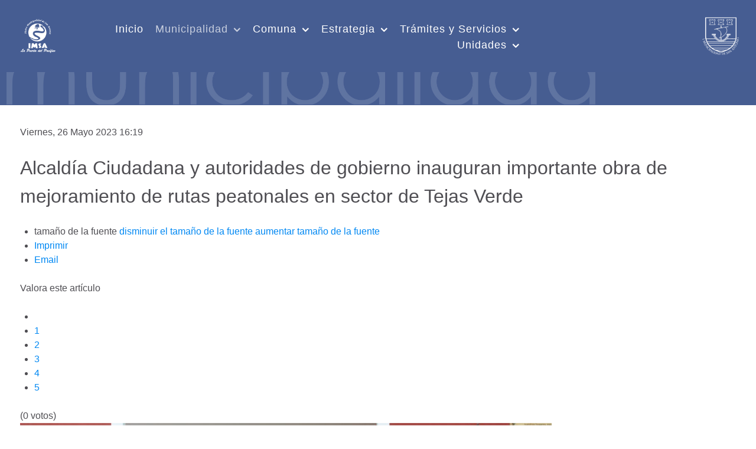

--- FILE ---
content_type: text/html; charset=utf-8
request_url: https://validadecretopago.sanantonio.cl/municipalidad/noticias/item/12245-alcaldia-ciudadana-y-autoridades-de-gobierno-inauguran-importante-obra-de-mejoramiento-de-rutas-peatonales-en-sector-de-tejas-verde.html
body_size: 16375
content:
<!DOCTYPE html>
<html prefix="og: http://ogp.me/ns#" lang="es-ES" dir="ltr">
        <head>
    
            <meta name="viewport" content="width=device-width, initial-scale=1.0">
        <meta http-equiv="X-UA-Compatible" content="IE=edge"/>
        

        
            
    <meta charset="utf-8"/>
	<base href="https://validadecretopago.sanantonio.cl/municipalidad/noticias/item/12245-alcaldia-ciudadana-y-autoridades-de-gobierno-inauguran-importante-obra-de-mejoramiento-de-rutas-peatonales-en-sector-de-tejas-verde.html"/>
	<meta name="keywords" content="San Antonio Ilustre Municipalidad Chile Pagos On-Line Avanza Comuna Puerto Inversiones Turismo Participación Ciudadana Noticias Transparencia Provincia SITSA SIG Regulador Discapacidad Noticias DIDECO Museo San Antonio Protección Civil Multiservcio Discapacidad Quiero Mi Barrio Presupuesto Participativo Pavimento Permiso de Circulacion Permiso de Circulación Patentes Comerciales Patentes Profesionales Patentes Empresas Derechos de Aseo Servicios Muncipales"/>
	<meta name="author" content="Tamara Pardo"/>
	<meta property="og:url" content="https://validadecretopago.sanantonio.cl/municipalidad/noticias/item/12245-alcaldia-ciudadana-y-autoridades-de-gobierno-inauguran-importante-obra-de-mejoramiento-de-rutas-peatonales-en-sector-de-tejas-verde.html"/>
	<meta property="og:type" content="article"/>
	<meta property="og:title" content="Alcaldía Ciudadana y autoridades de gobierno inauguran importante obra de mejoramiento de rutas peatonales en sector de Tejas Verde - I. Municipalidad de San Antonio"/>
	<meta property="og:description" content="La obra que tuvo un presupuesto aproximado de 1000 millones de pesos, se realizó gracias al trabajo conjunto del municipio y Serviu. En una emotiva ceremonia, la Alcaldía Ciudadana y el Servicio de Vivienda y Urbanismo (Serviu) hicieron entrega, este martes, de las Obras de Normalización y Mejoramie..."/>
	<meta property="og:image" content="https://www.sanantonio.cl/media/k2/items/cache/4ad0a18fde347f7405b125bae1f201b0_XS.jpg"/>
	<meta name="image" content="https://www.sanantonio.cl/media/k2/items/cache/4ad0a18fde347f7405b125bae1f201b0_XS.jpg"/>
	<meta name="twitter:card" content="summary"/>
	<meta name="twitter:title" content="Alcaldía Ciudadana y autoridades de gobierno inauguran importante obra de mejoramiento de rutas peatonales en sector de Tejas Verde - I. Municipalidad de San Antonio"/>
	<meta name="twitter:description" content="La obra que tuvo un presupuesto aproximado de 1000 millones de pesos, se realizó gracias al trabajo conjunto del municipio y Serviu. En una emotiva ceremonia, la Alcaldía Ciudadana y el Servicio de Vi..."/>
	<meta name="twitter:image" content="https://www.sanantonio.cl/media/k2/items/cache/4ad0a18fde347f7405b125bae1f201b0_M.jpg"/>
	<meta name="twitter:image:alt" content="Alcaldía Ciudadana y autoridades de gobierno inauguran importante obra de mejoramiento de rutas peatonales en sector de Tejas Verde"/>
	<meta name="description" content="La obra que tuvo un presupuesto aproximado de 1000 millones de pesos, se realizó gracias al trabajo conjunto del municipio y Serviu. En una emotiva ce..."/>
	<meta name="generator" content="Joomla! - Open Source Content Management"/>
	<title>Alcaldía Ciudadana y autoridades de gobierno inauguran importante obra de mejoramiento de rutas peatonales en sector de Tejas Verde - I. Municipalidad de San Antonio</title>
	<link href="/municipalidad/noticias/item/12245-alcaldia-ciudadana-y-autoridades-de-gobierno-inauguran-importante-obra-de-mejoramiento-de-rutas-peatonales-en-sector-de-tejas-verde.html" rel="canonical"/>
	<link href="/templates/rt_notio/favicon.ico" rel="shortcut icon" type="image/vnd.microsoft.icon"/>
	<link href="https://cdn.jsdelivr.net/npm/magnific-popup@1.1.0/dist/magnific-popup.min.css" rel="stylesheet"/>
	<link href="https://cdn.jsdelivr.net/npm/simple-line-icons@2.4.1/css/simple-line-icons.css" rel="stylesheet"/>
	<link href="/components/com_k2/css/k2.css?v=2.10.3&b=20200429" rel="stylesheet"/>
	<link href="https://www.sanantonio.cl/plugins/content/pdf_embed/assets/css/style.css" rel="stylesheet"/>
	<link href="/plugins/system/screenreader/screenreader/libraries/controller/css/accessible.css" rel="stylesheet"/>
	<link href="/media/gantry5/engines/nucleus/css-compiled/nucleus.css" rel="stylesheet"/>
	<link href="/templates/rt_notio/custom/css-compiled/notio_58.css?697cf61e" rel="stylesheet"/>
	<link href="/media/gantry5/assets/css/bootstrap-gantry.css" rel="stylesheet"/>
	<link href="/media/gantry5/engines/nucleus/css-compiled/joomla.css" rel="stylesheet"/>
	<link href="/media/jui/css/icomoon.css" rel="stylesheet"/>
	<link href="/media/gantry5/assets/css/font-awesome.min.css" rel="stylesheet"/>
	<link href="/templates/rt_notio/custom/css-compiled/notio-joomla_58.css?697cc78b" rel="stylesheet"/>
	<link href="/templates/rt_notio/custom/css-compiled/custom_58.css?697cc78b" rel="stylesheet"/>
	<link href="/templates/rt_notio/css/animate.css" rel="stylesheet"/>
	<style>.mfp-iframe-holder{padding:10px}.mfp-iframe-holder .mfp-content{max-width:100%;width:100%;height:100%}.mfp-iframe-scaler iframe{background:#fff;padding:10px;box-sizing:border-box;box-shadow:none}#accessibility-links #text_plugin{width:80px}.headroom-bg-section+section,.headroom-bg-section+header{padding-top:95px!important}</style>
	<script src="/media/jui/js/jquery.min.js,q4b86a2d918be665b2b0c34a634a19197.pagespeed.jm.Esjhv-eXHl.js"></script>
	<script src="/media/jui/js/jquery-noconflict.js,q4b86a2d918be665b2b0c34a634a19197+jquery-migrate.min.js,q4b86a2d918be665b2b0c34a634a19197.pagespeed.jc.cjxqpGryNN.js"></script><script>eval(mod_pagespeed_pRIfAUl8p3);</script>
	<script>eval(mod_pagespeed_Me_Fx5V_1R);</script>
	<script src="https://cdn.jsdelivr.net/npm/magnific-popup@1.1.0/dist/jquery.magnific-popup.min.js"></script>
	<script src="/media/k2/assets/js/k2.frontend.js?v=2.10.3&b=20200429&sitepath=/"></script>
	<script src="/plugins/system/screenreader/screenreader/languages,_es-ES.js+libraries,_tts,_soundmanager,_soundmanager2.js.pagespeed.jc._st2wUJAnA.js"></script><script>eval(mod_pagespeed_DoHuS38byl);</script>
	<script>eval(mod_pagespeed_p_yuZyeziz);</script>
	<script src="/plugins/system/screenreader/screenreader/libraries/tts/responsivevoice.js" defer></script>
	<script src="/plugins/system/screenreader/screenreader/libraries/tts/tts.js.pagespeed.jm.iE6crc_C15.js" defer></script>
	<script src="/plugins/system/screenreader/screenreader/libraries/controller/controller.js" defer></script>
	<script src="/media,_jui,_js,_bootstrap.min.js,q4b86a2d918be665b2b0c34a634a19197+media,_jui,_js,_jquery.ui.core.min.js,q4b86a2d918be665b2b0c34a634a19197+templates,_rt_notio,_js,_headroom.min.js.pagespeed.jc.a-vr5T_hNJ.js"></script><script>eval(mod_pagespeed_g$dssjtD4d);</script>
	<script>eval(mod_pagespeed_x3f0F2$ZrN);</script>
	<script>eval(mod_pagespeed_98MifPMr_d);</script>
	<script src="https://www.googletagmanager.com/gtag/js?id=G-GQ8PLHPXM9"></script>
	<script type="application/x-k2-headers">
{"Last-Modified": "Tue, 06 Jun 2023 23:55:10 GMT", "ETag": "2ac77671c3293a44c8b1dbdab7852f7a"}
	</script>
	<script type="application/ld+json">

                {
                    "@context": "https://schema.org",
                    "@type": "Article",
                    "mainEntityOfPage": {
                        "@type": "WebPage",
                        "@id": "https://www.sanantonio.cl/municipalidad/noticias/item/12245-alcaldia-ciudadana-y-autoridades-de-gobierno-inauguran-importante-obra-de-mejoramiento-de-rutas-peatonales-en-sector-de-tejas-verde.html"
                    },
                    "url": "https://www.sanantonio.cl/municipalidad/noticias/item/12245-alcaldia-ciudadana-y-autoridades-de-gobierno-inauguran-importante-obra-de-mejoramiento-de-rutas-peatonales-en-sector-de-tejas-verde.html",
                    "headline": "Alcaldía Ciudadana y autoridades de gobierno inauguran importante obra de mejoramiento de rutas peatonales en sector de Tejas Verde - I. Municipalidad de San Antonio",
                    "image": [
                        "https://www.sanantonio.cl/media/k2/items/cache/4ad0a18fde347f7405b125bae1f201b0_XL.jpg",
                        "https://www.sanantonio.cl/media/k2/items/cache/4ad0a18fde347f7405b125bae1f201b0_L.jpg",
                        "https://www.sanantonio.cl/media/k2/items/cache/4ad0a18fde347f7405b125bae1f201b0_M.jpg",
                        "https://www.sanantonio.cl/media/k2/items/cache/4ad0a18fde347f7405b125bae1f201b0_S.jpg",
                        "https://www.sanantonio.cl/media/k2/items/cache/4ad0a18fde347f7405b125bae1f201b0_XS.jpg",
                        "https://www.sanantonio.cl/media/k2/items/cache/4ad0a18fde347f7405b125bae1f201b0_Generic.jpg"
                    ],
                    "datePublished": "2023-05-26 20:19:40",
                    "dateModified": "2023-06-06 23:55:10",
                    "author": {
                        "@type": "Person",
                        "name": "Tamara Pardo",
                        "url": "https://www.sanantonio.cl/estudios-sin-tramitar-ni-aprobados/plan-regulador-comunal-global/itemlist/user/678-tamarapardo.html"
                    },
                    "publisher": {
                        "@type": "Organization",
                        "name": "I. Municipalidad de San Antonio",
                        "url": "https://www.sanantonio.cl/",
                        "logo": {
                            "@type": "ImageObject",
                            "name": "I. Municipalidad de San Antonio",
                            "width": "",
                            "height": "",
                            "url": "https://www.sanantonio.cl/"
                        }
                    },
                    "articleSection": "https://www.sanantonio.cl/municipalidad/noticias/itemlist/category/1-noticias.html",
                    "keywords": "San Antonio Ilustre Municipalidad Chile Pagos On-Line Avanza Comuna Puerto Inversiones Turismo Participación Ciudadana Noticias Transparencia Provincia SITSA SIG Regulador Discapacidad Noticias DIDECO Museo San Antonio Protección Civil Multiservcio Discapacidad Quiero Mi Barrio Presupuesto Participativo Pavimento Permiso de Circulacion Permiso de Circulación Patentes Comerciales Patentes Profesionales Patentes Empresas Derechos de Aseo Servicios Muncipales",
                    "description": "La obra que tuvo un presupuesto aproximado de 1000 millones de pesos, se realizó gracias al trabajo conjunto del municipio y Serviu.",
                    "articleBody": "La obra que tuvo un presupuesto aproximado de 1000 millones de pesos, se realizó gracias al trabajo conjunto del municipio y Serviu. En una emotiva ceremonia, la Alcaldía Ciudadana y el Servicio de Vivienda y Urbanismo (Serviu) hicieron entrega, este martes, de las Obras de Normalización y Mejoramiento Rutas Peatonales en el sector de Tejas Verdes, que con un diseño de alto estándar, contempló la construcción de más de 11 mil metros cuadrados de veredas y otros mil metros cuadrados de pavimentaciones, que repercutirán en la mejor circulación peatonal, además de mayor seguridad para personas con problemas de desplazamiento. Esta primera etapa, contempló las calles Santa Lucía, desde la intersección con Avenida Divina Providencia hasta Santa Rita; calle Francisco Echaurren, desde Santa Lucía hasta Casanova; calle Alonso de Ercilla, desde la rotonda La Estrella hasta El Arrayán; avenida que igualmente se incluyó en estos trabajos. Por su parte, los pasajes La Boca y Del Río también forman parte de este proyecto. Frente a estos trabajos de mejoramiento de los espacios públicos, La Alcaldesa Constanza Lizana Sierra, señaló que “estas obras son de real importancia en las condiciones y calidad de vida de los vecinos y vecinas, puesto que directamente estamos hablando en cómo vamos generando una comuna que sea para todos y todas, una urbe inclusiva, por la que todos puedan transitar de manera segura y tranquila, ya que este es el estándar que aspiramos a tener en toda la ciudad” A su vez, la intervención consideró una serie de instalaciones complementarias, como barandas de protección, basureros, escaños, nuevas señaléticas y luminarias. Mientras que, desde el punto de vista inclusivo, se incluyen medidas de accesibilidad universal; como huellas podotáctil, para aquellas personas con problemas de movilidad o alguna discapacidad. Belén Pérez canales, seremi de Vivienda y Urbanismo de la Región de Valparaíso, manifestó su satisfacción sobre el trabajo de realizado con el municipio, indicando que “estamos muy contentos porque estamos inaugurando esta primera etapa del proyecto piloto de rutas peatonales, que es un programa que se inició el año 2020, donde comenzamos a trabajar la iniciativa con los distintos equipos técnicos hoy presentes y que esperamos replicar en distintas comunas, porque es hemos tenido un gran resultado”. Por su parte, Rodrigo Uribe Barahona, director de Serviu de la Región de Valparaíso, indicó que “lo logrado en este lugar, es una gran muestra de equidad urbana que es importante replicar. Este proyecto que comienza en Avenida Arrayan y tiene un remate en la Plaza estrella es de suma importancia para los vecinos y vecinas, así que, seguiremos repitiendo esta experiencia en el resto de la región y particularmente en una segunda etapa acá, en San Antonio”. Para finalizar, actualmente se encuentra en proceso de financiamiento la proyectada segunda etapa de las Obras de Normalización y Mejoramiento Rutas Peatonales en la comuna, la cual contemplaría: Avenida Independencia, Avenida Chile y García Hurtado de Mendoza, además de las calles colindantes Inmaculada Concepción, Errazuriz, Juan González y Baquedano."
                }
                
	</script>
	<script>window.soundManager.url='https://www.sanantonio.cl/plugins/system/screenreader/screenreader/libraries/tts/soundmanager/swf/';window.soundManager.debugMode=false;window.soundManager.defaultOptions.volume=80;var screenReaderConfigOptions={baseURI:'https://www.sanantonio.cl/',token:'ca26b3d3b4df7eb1c2724b01e214c237',langCode:'es',chunkLength:300,screenReaderVolume:'80',screenReaderVoiceSpeed:'normal',position:'bottomright',scrolling:'fixed',targetAppendto:'html',targetAppendMode:'bottom',preload:1,preloadTimeout:3000,autoBackgroundColor:1,readPage:1,readChildNodes:1,ieHighContrast:1,ieHighContrastAdvanced:1,selectedStorage:'session',gtranslateIntegration:0,readElementsHovering:0,elementsHoveringSelector:'p',selectMainpageareaText:0,excludeScripts:1,readImages:0,readImagesAttribute:'alt',readImagesOrdering:'before',readImagesHovering:0,mainpageSelector:'*[name*=main], *[class*=main], *[id*=main], *[id*=container], *[class*=container]',showlabel:1,labeltext:'Municipalidad de San Antonio',screenreaderIcon:'wheelchair',screenreader:1,highcontrast:1,highcontrastAlternate:1,colorHue:180,colorBrightness:6,rootTarget:0,dyslexicFont:1,grayHues:1,spacingSize:0,spacingSizeMin:0,spacingSizeMax:10,bigCursor:1,readingGuides:0,readability:0,readabilitySelector:'div.item-page,#content,div[itemprop=articleBody],div.item-content',hideImages:0,hideAlsoVideosIframes:0,customColors:0,customColorsCssSelectors:'',fontsizeMinimizedToolbar:0,hoverMinimizedToolbar:0,fontsize:1,fontsizeDefault:80,fontsizeMin:50,fontsizeMax:200,fontsizeSelector:'',fontSizeHeadersIncrement:20,toolbarBgcolor:'#eeeeee',template:'accessible.css',templateOrientation:'vertical',accesskey_play:'P',accesskey_pause:'E',accesskey_stop:'S',accesskey_increase:'O',accesskey_decrease:'U',accesskey_reset:'R',accesskey_highcontrast:'H',accesskey_highcontrast2:'J',accesskey_highcontrast3:'K',accesskey_dyslexic:'D',accesskey_grayhues:'G',accesskey_spacingsize_increase:'M',accesskey_spacingsize_decrease:'N',accesskey_bigcursor:'W',accesskey_reading_guides:'V',accesskey_readability:'Q',accesskey_hideimages:'F',accesskey_skiptocontents:'C',accesskey_minimized:'L',volume_accesskeys:1,accesskey_increase_volume:'+',accesskey_decrease_volume:'-',accesskey_change_text_color:'I',accesskey_change_background_color:'B',readerEngine:'proxy_responsive',useMobileReaderEngine:0,mobileReaderEngine:'proxy_responsive',proxyResponsiveApikey:'kWyXm5dC',proxyResponsiveLanguageGender:'auto',hideOnMobile:0,useMinimizedToolbar:1,statusMinimizedToolbar:'closed',minimizedToolbarOnlyMobile:0,showSkipToContents:0,skipToContentsSelector:'',removeLinksTarget:0,resetButtonBehavior:'fontsize'};window.dataLayer=window.dataLayer||[];function gtag(){dataLayer.push(arguments);}gtag('js',new Date());gtag('config','G-GQ8PLHPXM9');</script>

                
</head>

    <body class="gantry fullwidth site com_k2 view-item no-layout no-task dir-ltr itemid-416 outline-58 g-offcanvas-left g-rightsidebar g-style-preset2">
        
                    

        <div id="g-offcanvas" data-g-offcanvas-swipe="0" data-g-offcanvas-css3="1">
                        <div class="g-grid">                        

        <div class="g-block size-100">
             <div id="mobile-menu-3013-particle" class="g-content g-particle">            <div id="g-mobilemenu-container" data-g-menu-breakpoint="51rem"></div>
            </div>
        </div>
            </div>
    </div>
        <div id="g-page-surround">
            <div class="g-offcanvas-hide g-offcanvas-toggle" role="navigation" data-offcanvas-toggle aria-controls="g-offcanvas" aria-expanded="false"><i class="fa fa-fw fa-bars"></i></div>                        

                                
                <section id="g-top" class="g-default-top section-horizontal-paddings">
                                        <div class="g-grid">                        

        <div class="g-block size-100">
             <div class="g-system-messages">
                                            
<div id="system-message-container">
    </div>

            
    </div>
        </div>
            </div>
            
    </section>
                    
                <section id="g-navigation" class="section-horizontal-paddings g-default-navigation">
                                        <div class="g-grid">                        

        <div class="g-block size-10 nomargintop nomarginbottom nopaddingtop nopaddingbottom">
             <div id="logo-4257-particle" class="g-content g-particle">            <a href="https://www.sanantonio.cl/" target="_self" title="I. Municipalidad de San Antonio" aria-label="I. Municipalidad de San Antonio" class="g-logo">
                        <img src="/images/2021/logo-blanco.png" alt="I. Municipalidad de San Antonio"/>
            </a>
            </div>
        </div>
                    

        <div class="g-block size-62 align-right">
             <div id="menu-5652-particle" class="g-content g-particle">            <nav class="g-main-nav" data-g-hover-expand="true">
        <ul class="g-toplevel">
                                                                                                                
        
                
        
                
        
        <li class="g-menu-item g-menu-item-type-component g-menu-item-398 g-standard  ">
                            <a class="g-menu-item-container" href="/">
                                                                <span class="g-menu-item-content">
                                    <span class="g-menu-item-title">Inicio</span>
            
                    </span>
                                                </a>
                                </li>
    
                                                                                                
        
                
        
                
        
        <li class="g-menu-item g-menu-item-type-separator g-menu-item-403 g-parent active g-standard  ">
                            <div class="g-menu-item-container" data-g-menuparent="">                                                                            <span class="g-separator g-menu-item-content">            <span class="g-menu-item-title">Municipalidad</span>
            </span>
                                        <span class="g-menu-parent-indicator"></span>                            </div>                                                                <ul class="g-dropdown g-inactive g-fade g-dropdown-right">
            <li class="g-dropdown-column">
                        <div class="g-grid">
                        <div class="g-block size-100">
            <ul class="g-sublevel">
                <li class="g-level-1 g-go-back">
                    <a class="g-menu-item-container" href="#" data-g-menuparent=""><span>Back</span></a>
                </li>
                                                                                                                    
        
                
        
                
        
        <li class="g-menu-item g-menu-item-type-component g-menu-item-406 g-standard  ">
                            <a class="g-menu-item-container" href="/municipalidad/alcalde.html">
                                                                <span class="g-menu-item-content">
                                    <span class="g-menu-item-title">Alcalde</span>
            
                    </span>
                                                </a>
                                </li>
    
                                                                                                
        
                
        
                
        
        <li class="g-menu-item g-menu-item-type-component g-menu-item-407 g-standard  ">
                            <a class="g-menu-item-container" href="/municipalidad/concejo-municipal.html">
                                                                <span class="g-menu-item-content">
                                    <span class="g-menu-item-title">Concejo Municipal</span>
            
                    </span>
                                                </a>
                                        </li>
    
                                                                                                
        
                
        
                
        
        <li class="g-menu-item g-menu-item-type-component g-menu-item-408 g-parent g-standard g-menu-item-link-parent ">
                            <a class="g-menu-item-container" href="/municipalidad/concejo-civil.html">
                                                                <span class="g-menu-item-content">
                                    <span class="g-menu-item-title">Consejo de la Soc. Civil (cosoc)</span>
            
                    </span>
                    <span class="g-menu-parent-indicator" data-g-menuparent=""></span>                            </a>
                                                                            <ul class="g-dropdown g-inactive g-fade g-dropdown-right">
            <li class="g-dropdown-column">
                        <div class="g-grid">
                        <div class="g-block size-100">
            <ul class="g-sublevel">
                <li class="g-level-1 g-go-back">
                    <a class="g-menu-item-container" href="#" data-g-menuparent=""><span>Back</span></a>
                </li>
                                                                                                                    
        
                
        
                
        
        <li class="g-menu-item g-menu-item-type-component g-menu-item-1341 g-standard  ">
                            <a class="g-menu-item-container" href="/municipalidad/concejo-civil/guia-de-uso-actas-cosoc.html">
                                                                <span class="g-menu-item-content">
                                    <span class="g-menu-item-title">Guía de uso Actas Cosoc </span>
            
                    </span>
                                                </a>
                                </li>
    
                                        
    
            </ul>
        </div>
            </div>

            </li>
        </ul>
            </li>
    
                                                                                                
        
                
        
                
        
        <li class="g-menu-item g-menu-item-type-component g-menu-item-411 g-standard  ">
                            <a class="g-menu-item-container" href="/municipalidad/cuenta-publica.html">
                                                                <span class="g-menu-item-content">
                                    <span class="g-menu-item-title">Cuenta Pública</span>
            
                    </span>
                                                </a>
                                </li>
    
                                                                                                
        
                
        
                
        
        <li class="g-menu-item g-menu-item-type-component g-menu-item-416 g-parent active g-standard g-menu-item-link-parent ">
                            <a class="g-menu-item-container" href="/municipalidad/noticias.html">
                                                                <span class="g-menu-item-content">
                                    <span class="g-menu-item-title">Noticias</span>
            
                    </span>
                    <span class="g-menu-parent-indicator" data-g-menuparent=""></span>                            </a>
                                                                            <ul class="g-dropdown g-inactive g-fade g-dropdown-right">
            <li class="g-dropdown-column">
                        <div class="g-grid">
                        <div class="g-block size-100">
            <ul class="g-sublevel">
                <li class="g-level-1 g-go-back">
                    <a class="g-menu-item-container" href="#" data-g-menuparent=""><span>Back</span></a>
                </li>
                                                            
                                        
                                        
    
            </ul>
        </div>
            </div>

            </li>
        </ul>
            </li>
    
                                                                                                
        
                
        
                
        
        <li class="g-menu-item g-menu-item-type-url g-menu-item-415 g-standard  ">
                            <a class="g-menu-item-container" href="http://www.portaltransparencia.cl/PortalPdT/pdtta?codOrganismo=MU280">
                                                                <span class="g-menu-item-content">
                                    <span class="g-menu-item-title">Transparencia </span>
            
                    </span>
                                                </a>
                                </li>
    
                                        
                                                                                                
        
                
        
                
        
        <li class="g-menu-item g-menu-item-type-component g-menu-item-590 g-parent g-standard g-menu-item-link-parent ">
                            <a class="g-menu-item-container" href="/municipalidad/normativa.html">
                                                                <span class="g-menu-item-content">
                                    <span class="g-menu-item-title">Normativa</span>
            
                    </span>
                    <span class="g-menu-parent-indicator" data-g-menuparent=""></span>                            </a>
                                                                            <ul class="g-dropdown g-inactive g-fade g-dropdown-right">
            <li class="g-dropdown-column">
                        <div class="g-grid">
                        <div class="g-block size-100">
            <ul class="g-sublevel">
                <li class="g-level-1 g-go-back">
                    <a class="g-menu-item-container" href="#" data-g-menuparent=""><span>Back</span></a>
                </li>
                                                                                                                    
        
                
        
                
        
        <li class="g-menu-item g-menu-item-type-component g-menu-item-1410 g-standard  ">
                            <a class="g-menu-item-container" href="/municipalidad/normativa/ordenanza-derechos-municipales.html">
                                                                <span class="g-menu-item-content">
                                    <span class="g-menu-item-title">Ordenanza Derechos Municipales</span>
            
                    </span>
                                                </a>
                                </li>
    
    
            </ul>
        </div>
            </div>

            </li>
        </ul>
            </li>
    
                                        
                                        
                                        
    
            </ul>
        </div>
            </div>

            </li>
        </ul>
            </li>
    
                                                                                                
        
                
        
                
        
        <li class="g-menu-item g-menu-item-type-separator g-menu-item-417 g-parent g-standard  ">
                            <div class="g-menu-item-container" data-g-menuparent="">                                                                            <span class="g-separator g-menu-item-content">            <span class="g-menu-item-title">Comuna</span>
            </span>
                                        <span class="g-menu-parent-indicator"></span>                            </div>                                                                <ul class="g-dropdown g-inactive g-fade g-dropdown-right">
            <li class="g-dropdown-column">
                        <div class="g-grid">
                        <div class="g-block size-100">
            <ul class="g-sublevel">
                <li class="g-level-1 g-go-back">
                    <a class="g-menu-item-container" href="#" data-g-menuparent=""><span>Back</span></a>
                </li>
                                                            
                                                                                                
        
                
        
                
        
        <li class="g-menu-item g-menu-item-type-component g-menu-item-404 g-standard  ">
                            <a class="g-menu-item-container" href="/san-antonio/historia.html">
                                                                <span class="g-menu-item-content">
                                    <span class="g-menu-item-title">Historia Municipio</span>
            
                    </span>
                                                </a>
                                </li>
    
                                                                                                
        
                
        
                
        
        <li class="g-menu-item g-menu-item-type-component g-menu-item-1294 g-standard  ">
                            <a class="g-menu-item-container" href="/san-antonio/historia-comuna.html">
                                                                <span class="g-menu-item-content">
                                    <span class="g-menu-item-title">Historia Comuna</span>
            
                    </span>
                                                </a>
                                </li>
    
                                        
                                        
                                        
                                                                                                
        
                
        
                
        
        <li class="g-menu-item g-menu-item-type-component g-menu-item-423 g-standard  ">
                            <a class="g-menu-item-container" href="/san-antonio/territorio.html">
                                                                <span class="g-menu-item-content">
                                    <span class="g-menu-item-title">Territorio</span>
            
                    </span>
                                                </a>
                                </li>
    
                                                                                                
        
                
        
                
        
        <li class="g-menu-item g-menu-item-type-component g-menu-item-528 g-standard  ">
                            <a class="g-menu-item-container" href="/san-antonio/galeria.html">
                                                                <span class="g-menu-item-content">
                                    <span class="g-menu-item-title">Galería</span>
            
                    </span>
                                                </a>
                                </li>
    
                                        
    
            </ul>
        </div>
            </div>

            </li>
        </ul>
            </li>
    
                                                                                                
        
                
        
                
        
        <li class="g-menu-item g-menu-item-type-separator g-menu-item-1193 g-parent g-standard  ">
                            <div class="g-menu-item-container" data-g-menuparent="">                                                                            <span class="g-separator g-menu-item-content">            <span class="g-menu-item-title">Estrategia</span>
            </span>
                                        <span class="g-menu-parent-indicator"></span>                            </div>                                                                <ul class="g-dropdown g-inactive g-fade g-dropdown-right">
            <li class="g-dropdown-column">
                        <div class="g-grid">
                        <div class="g-block size-100">
            <ul class="g-sublevel">
                <li class="g-level-1 g-go-back">
                    <a class="g-menu-item-container" href="#" data-g-menuparent=""><span>Back</span></a>
                </li>
                                                                                                                    
        
                
        
                
        
        <li class="g-menu-item g-menu-item-type-component g-menu-item-409 g-standard  ">
                            <a class="g-menu-item-container" href="/estrategia/objetivos.html">
                                                                <span class="g-menu-item-content">
                                    <span class="g-menu-item-title">Misión y Visión</span>
            
                    </span>
                                                </a>
                                </li>
    
                                                                                                
        
                
        
                
        
        <li class="g-menu-item g-menu-item-type-component g-menu-item-1192 g-standard  ">
                            <a class="g-menu-item-container" href="/estrategia/politicas-publicas.html">
                                                                <span class="g-menu-item-content">
                                    <span class="g-menu-item-title">Políticas Públicas</span>
            
                    </span>
                                                </a>
                                </li>
    
                                                                                                
        
                
        
                
        
        <li class="g-menu-item g-menu-item-type-component g-menu-item-1194 g-standard  ">
                            <a class="g-menu-item-container" href="/estrategia/pladeco.html">
                                                                <span class="g-menu-item-content">
                                    <span class="g-menu-item-title">Pladeco</span>
            
                    </span>
                                                </a>
                                </li>
    
                                                                                                
        
                
        
                
        
        <li class="g-menu-item g-menu-item-type-component g-menu-item-493 g-standard  ">
                            <a class="g-menu-item-container" href="/estrategia/plan-regulador.html">
                                                                <span class="g-menu-item-content">
                                    <span class="g-menu-item-title">Plan Regulador</span>
            
                    </span>
                                                </a>
                                </li>
    
                                                                                                
        
                
        
                
        
        <li class="g-menu-item g-menu-item-type-component g-menu-item-1230 g-standard  ">
                            <a class="g-menu-item-container" href="/estrategia/plan-anual.html">
                                                                <span class="g-menu-item-content">
                                    <span class="g-menu-item-title">Plan Anual</span>
            
                    </span>
                                                </a>
                                </li>
    
                                                                                                
        
                
        
                
        
        <li class="g-menu-item g-menu-item-type-component g-menu-item-494 g-standard  ">
                            <a class="g-menu-item-container" href="/estrategia/plan-proteccion-civil.html">
                                                                <span class="g-menu-item-content">
                                    <span class="g-menu-item-title">Plan Comunal de Seguridad Pública</span>
            
                    </span>
                                                </a>
                                </li>
    
                                                                                                
        
                
        
                
        
        <li class="g-menu-item g-menu-item-type-component g-menu-item-490 g-standard  ">
                            <a class="g-menu-item-container" href="/estrategia/plan-salud.html">
                                                                <span class="g-menu-item-content">
                                    <span class="g-menu-item-title">Plan Salud</span>
            
                    </span>
                                                </a>
                                </li>
    
                                                                                                
        
                
        
                
        
        <li class="g-menu-item g-menu-item-type-component g-menu-item-491 g-standard  ">
                            <a class="g-menu-item-container" href="/estrategia/plan-educacion.html">
                                                                <span class="g-menu-item-content">
                                    <span class="g-menu-item-title">Plan Educación </span>
            
                    </span>
                                                </a>
                                </li>
    
                                                                                                
        
                
        
                
        
        <li class="g-menu-item g-menu-item-type-url g-menu-item-492 g-standard  ">
                            <a class="g-menu-item-container" href="https://www.portaltransparencia.cl/PortalPdT/pdtta/-/ta/MU280/PA/BEP">
                                                                <span class="g-menu-item-content">
                                    <span class="g-menu-item-title">Presupuesto Municipal </span>
            
                    </span>
                                                </a>
                                </li>
    
                                                                                                
        
                
        
                
        
        <li class="g-menu-item g-menu-item-type-component g-menu-item-412 g-parent g-standard g-menu-item-link-parent ">
                            <a class="g-menu-item-container" href="/estrategia/proyectos.html">
                                                                <span class="g-menu-item-content">
                                    <span class="g-menu-item-title">Proyectos</span>
            
                    </span>
                    <span class="g-menu-parent-indicator" data-g-menuparent=""></span>                            </a>
                                                                            <ul class="g-dropdown g-inactive g-fade g-dropdown-right">
            <li class="g-dropdown-column">
                        <div class="g-grid">
                        <div class="g-block size-100">
            <ul class="g-sublevel">
                <li class="g-level-1 g-go-back">
                    <a class="g-menu-item-container" href="#" data-g-menuparent=""><span>Back</span></a>
                </li>
                                                                                                                    
        
                
        
                
        
        <li class="g-menu-item g-menu-item-type-component g-menu-item-497 g-standard  ">
                            <a class="g-menu-item-container" href="/estrategia/proyectos/2015-09-24-14-29-15.html">
                                                                <span class="g-menu-item-content">
                                    <span class="g-menu-item-title">Proyectos en Licitación</span>
            
                    </span>
                                                </a>
                                </li>
    
                                                                                                
        
                
        
                
        
        <li class="g-menu-item g-menu-item-type-component g-menu-item-498 g-standard  ">
                            <a class="g-menu-item-container" href="/estrategia/proyectos/2015-09-24-14-29-57.html">
                                                                <span class="g-menu-item-content">
                                    <span class="g-menu-item-title">Proyectos en Desarrollo</span>
            
                    </span>
                                                </a>
                                </li>
    
                                                                                                
        
                
        
                
        
        <li class="g-menu-item g-menu-item-type-component g-menu-item-499 g-standard  ">
                            <a class="g-menu-item-container" href="/estrategia/proyectos/2015-09-24-14-30-34.html">
                                                                <span class="g-menu-item-content">
                                    <span class="g-menu-item-title">Proyectos Finalizados</span>
            
                    </span>
                                                </a>
                                </li>
    
    
            </ul>
        </div>
            </div>

            </li>
        </ul>
            </li>
    
                                        
                                                                                                
        
                
        
                
        
        <li class="g-menu-item g-menu-item-type-component g-menu-item-1487 g-standard  ">
                            <a class="g-menu-item-container" href="/estrategia/otros-planes-operativos.html">
                                                                <span class="g-menu-item-content">
                                    <span class="g-menu-item-title">Otros Planes Operativos</span>
            
                    </span>
                                                </a>
                                </li>
    
    
            </ul>
        </div>
            </div>

            </li>
        </ul>
            </li>
    
                                                                                                
        
                
        
                
        
        <li class="g-menu-item g-menu-item-type-heading g-menu-item-424 g-parent g-standard  ">
                            <div class="g-menu-item-container" data-g-menuparent="">                                                                            <span class="g-nav-header g-menu-item-content">            <span class="g-menu-item-title">Trámites y Servicios</span>
            </span>
                                        <span class="g-menu-parent-indicator"></span>                            </div>                                                                <ul class="g-dropdown g-inactive g-fade g-dropdown-left">
            <li class="g-dropdown-column">
                        <div class="g-grid">
                        <div class="g-block size-100">
            <ul class="g-sublevel">
                <li class="g-level-1 g-go-back">
                    <a class="g-menu-item-container" href="#" data-g-menuparent=""><span>Back</span></a>
                </li>
                                                                                                                    
        
                
        
                
        
        <li class="g-menu-item g-menu-item-type-component g-menu-item-992 g-parent g-standard g-menu-item-link-parent ">
                            <a class="g-menu-item-container" href="/servicios/portal-servicios.html">
                                                                <span class="g-menu-item-content">
                                    <span class="g-menu-item-title">Portal Trámites</span>
            
                    </span>
                    <span class="g-menu-parent-indicator" data-g-menuparent=""></span>                            </a>
                                                                            <ul class="g-dropdown g-inactive g-fade g-dropdown-left">
            <li class="g-dropdown-column">
                        <div class="g-grid">
                        <div class="g-block size-100">
            <ul class="g-sublevel">
                <li class="g-level-1 g-go-back">
                    <a class="g-menu-item-container" href="#" data-g-menuparent=""><span>Back</span></a>
                </li>
                                                                                                                    
        
                
        
                
        
        <li class="g-menu-item g-menu-item-type-component g-menu-item-1000 g-standard  ">
                            <a class="g-menu-item-container" href="/servicios/portal-servicios/inicio.html">
                                                                <span class="g-menu-item-content">
                                    <span class="g-menu-item-title">Inicio</span>
            
                    </span>
                                                </a>
                                </li>
    
                                        
                                                                                                
        
                
        
                
        
        <li class="g-menu-item g-menu-item-type-component g-menu-item-993 g-standard  ">
                            <a class="g-menu-item-container" href="/servicios/portal-servicios/tramites-por-tematica.html">
                                                                <span class="g-menu-item-content">
                                    <span class="g-menu-item-title">Por Temática</span>
            
                    </span>
                                                </a>
                                </li>
    
                                                                                                
        
                
        
                
        
        <li class="g-menu-item g-menu-item-type-component g-menu-item-999 g-standard  ">
                            <a class="g-menu-item-container" href="/servicios/portal-servicios/tramites-por-unidades.html">
                                                                <span class="g-menu-item-content">
                                    <span class="g-menu-item-title">Por Unidades</span>
            
                    </span>
                                                </a>
                                </li>
    
                                                                                                
        
                
        
                
        
        <li class="g-menu-item g-menu-item-type-component g-menu-item-1001 g-standard  ">
                            <a class="g-menu-item-container" href="/servicios/portal-servicios/por-orden-alfabetico.html">
                                                                <span class="g-menu-item-content">
                                    <span class="g-menu-item-title">Por Orden Alfabético</span>
            
                    </span>
                                                </a>
                                </li>
    
                                                                                                
        
                
        
                
        
        <li class="g-menu-item g-menu-item-type-component g-menu-item-1390 g-standard  ">
                            <a class="g-menu-item-container" href="/servicios/portal-servicios/tramites-municipales.html">
                                                                <span class="g-menu-item-content">
                                    <span class="g-menu-item-title">Tramites Municipales</span>
            
                    </span>
                                                </a>
                                </li>
    
    
            </ul>
        </div>
            </div>

            </li>
        </ul>
            </li>
    
                                                                                                
        
                
        
                
        
        <li class="g-menu-item g-menu-item-type-url g-menu-item-432 g-parent g-standard g-menu-item-link-parent ">
                            <a class="g-menu-item-container" href="https://sanantonio.vecinodigital.cl/Vecino_Digital/">
                                                                <span class="g-menu-item-content">
                                    <span class="g-menu-item-title">Pagos Online</span>
            
                    </span>
                    <span class="g-menu-parent-indicator" data-g-menuparent=""></span>                            </a>
                                                                            <ul class="g-dropdown g-inactive g-fade g-dropdown-right">
            <li class="g-dropdown-column">
                        <div class="g-grid">
                        <div class="g-block size-100">
            <ul class="g-sublevel">
                <li class="g-level-1 g-go-back">
                    <a class="g-menu-item-container" href="#" data-g-menuparent=""><span>Back</span></a>
                </li>
                                                            
                                        
                                        
                                        
                                                                                                
        
                
        
                
        
        <li class="g-menu-item g-menu-item-type-component g-menu-item-1411 g-standard  ">
                            <a class="g-menu-item-container" href="/servicios/servicio-pagos/portal-de-pagos.html">
                                                                <span class="g-menu-item-content">
                                    <span class="g-menu-item-title">Portal de Pagos</span>
            
                    </span>
                                                </a>
                                </li>
    
    
            </ul>
        </div>
            </div>

            </li>
        </ul>
            </li>
    
                                                                                                
                                                                                                                                
                
        
                
        
        <li class="g-menu-item g-menu-item-type-heading g-menu-item-909 g-parent g-standard  ">
                            <div class="g-menu-item-container" data-g-menuparent="">                                                                            <span class="g-nav-header g-menu-item-content">            <span class="g-menu-item-title">Validación de Documentos</span>
            </span>
                                        <span class="g-menu-parent-indicator"></span>                            </div>                                                                <ul class="g-dropdown g-inactive g-fade g-dropdown-left">
            <li class="g-dropdown-column">
                        <div class="g-grid">
                        <div class="g-block size-100">
            <ul class="g-sublevel">
                <li class="g-level-1 g-go-back">
                    <a class="g-menu-item-container" href="#" data-g-menuparent=""><span>Back</span></a>
                </li>
                                                                                                                    
                                                                                                                                
                
        
                
        
        <li class="g-menu-item g-menu-item-type-url g-menu-item-910 g-standard  ">
                            <a class="g-menu-item-container" href="https://validadecretopago.sanantonio.cl:8443/" target="_blank" rel="noopener&#x20;noreferrer">
                                                                <span class="g-menu-item-content">
                                    <span class="g-menu-item-title">Decreto de Pago</span>
            
                    </span>
                                                </a>
                                </li>
    
                                                                                                
                                                                                                                                
                
        
                
        
        <li class="g-menu-item g-menu-item-type-url g-menu-item-911 g-standard  ">
                            <a class="g-menu-item-container" href="https://www.e-com.cl/Pagos/PermisoCirculacion/renovacion/validacionpermiso.asp?codmunic=1" target="_blank" rel="noopener&#x20;noreferrer">
                                                                <span class="g-menu-item-content">
                                    <span class="g-menu-item-title">Permisos de Circulación</span>
            
                    </span>
                                                </a>
                                </li>
    
                                                                                                
                                                                                                                                
                
        
                
        
        <li class="g-menu-item g-menu-item-type-url g-menu-item-912 g-standard  ">
                            <a class="g-menu-item-container" href="http://www.e-com.cl/pagos/patentescomerciales/pago%20patentes/online/validacionpatente.asp?codMunic=1" target="_blank" rel="noopener&#x20;noreferrer">
                                                                <span class="g-menu-item-content">
                                    <span class="g-menu-item-title">Patentes Comerciales</span>
            
                    </span>
                                                </a>
                                </li>
    
    
            </ul>
        </div>
            </div>

            </li>
        </ul>
            </li>
    
                                                                                                
        
                
        
                
        
        <li class="g-menu-item g-menu-item-type-component g-menu-item-985 g-standard  ">
                            <a class="g-menu-item-container" href="/servicios/farmacia-municipal.html">
                                                                <span class="g-menu-item-content">
                                    <span class="g-menu-item-title">Farmacia Municipal</span>
            
                    </span>
                                                </a>
                                </li>
    
                                                                                                
        
                
        
                
        
        <li class="g-menu-item g-menu-item-type-component g-menu-item-921 g-standard  ">
                            <a class="g-menu-item-container" href="/servicios/ley-n-21-146-organizaciones-comunitarias.html">
                                                                <span class="g-menu-item-content">
                                    <span class="g-menu-item-title">Ley N°21.146 - Organizaciones Comunitarias</span>
            
                    </span>
                                                </a>
                                </li>
    
                                                                                                
        
                
        
                
        
        <li class="g-menu-item g-menu-item-type-separator g-menu-item-500 g-parent g-standard  ">
                            <div class="g-menu-item-container" data-g-menuparent="">                                                                            <span class="g-separator g-menu-item-content">            <span class="g-menu-item-title">Utilidad Pública</span>
            </span>
                                        <span class="g-menu-parent-indicator"></span>                            </div>                                                                <ul class="g-dropdown g-inactive g-fade g-dropdown-left">
            <li class="g-dropdown-column">
                        <div class="g-grid">
                        <div class="g-block size-100">
            <ul class="g-sublevel">
                <li class="g-level-1 g-go-back">
                    <a class="g-menu-item-container" href="#" data-g-menuparent=""><span>Back</span></a>
                </li>
                                                                                                                    
        
                
        
                
        
        <li class="g-menu-item g-menu-item-type-url g-menu-item-523 g-standard  ">
                            <a class="g-menu-item-container" href="https://www.sanantonio.cl/servicios/farmacia-municipal.html">
                                                                <span class="g-menu-item-content">
                                    <span class="g-menu-item-title">Farmacias de Turno</span>
            
                    </span>
                                                </a>
                                </li>
    
                                        
                                        
                                                                                                
        
                
        
                
        
        <li class="g-menu-item g-menu-item-type-component g-menu-item-504 g-standard  ">
                            <a class="g-menu-item-container" href="/servicios/utilidad-publica/2015-09-24-14-34-11.html">
                                                                <span class="g-menu-item-content">
                                    <span class="g-menu-item-title">Teléfonos IMSA</span>
            
                    </span>
                                                </a>
                                </li>
    
                                                                                                
        
                
        
                
        
        <li class="g-menu-item g-menu-item-type-component g-menu-item-502 g-standard  ">
                            <a class="g-menu-item-container" href="/servicios/utilidad-publica/2015-09-24-14-33-15.html">
                                                                <span class="g-menu-item-content">
                                    <span class="g-menu-item-title">Ferias Libres</span>
            
                    </span>
                                                </a>
                                </li>
    
                                                                                                
        
                
        
                
        
        <li class="g-menu-item g-menu-item-type-component g-menu-item-1342 g-standard  ">
                            <a class="g-menu-item-container" href="/servicios/utilidad-publica/plan-cuadrante.html">
                                                                <span class="g-menu-item-content">
                                    <span class="g-menu-item-title">Plan Cuadrante</span>
            
                    </span>
                                                </a>
                                </li>
    
                                        
                                                                                                
        
                
        
                
        
        <li class="g-menu-item g-menu-item-type-component g-menu-item-1413 g-standard  ">
                            <a class="g-menu-item-container" href="/servicios/utilidad-publica/boletin-noticioso.html">
                                                                <span class="g-menu-item-content">
                                    <span class="g-menu-item-title">Boletín Noticioso</span>
            
                    </span>
                                                </a>
                                </li>
    
                                                                                                
        
                
        
                
        
        <li class="g-menu-item g-menu-item-type-component g-menu-item-1414 g-standard  ">
                            <a class="g-menu-item-container" href="/servicios/utilidad-publica/mapa-tsunami.html">
                                                                <span class="g-menu-item-content">
                                    <span class="g-menu-item-title">Mapa Tsunami</span>
            
                    </span>
                                                </a>
                                </li>
    
    
            </ul>
        </div>
            </div>

            </li>
        </ul>
            </li>
    
                                                                                                
                                                                                                                                
                
        
                
        
        <li class="g-menu-item g-menu-item-type-url g-menu-item-479 g-standard  ">
                            <a class="g-menu-item-container" href="https://sanantonio.cerofilas.gob.cl/categoria/33/procesos" target="_blank" rel="noopener&#x20;noreferrer">
                                                                <span class="g-menu-item-content">
                                    <span class="g-menu-item-title">Contacto</span>
            
                    </span>
                                                </a>
                                </li>
    
                                        
                                        
                                        
                                        
                                                                                                
        
                
        
                
        
        <li class="g-menu-item g-menu-item-type-component g-menu-item-1343 g-standard  ">
                            <a class="g-menu-item-container" href="/servicios/concursos-publicos.html">
                                                                <span class="g-menu-item-content">
                                    <span class="g-menu-item-title">Concursos Públicos</span>
            
                    </span>
                                                </a>
                                </li>
    
                                        
                                                                                                
        
                
        
                
        
        <li class="g-menu-item g-menu-item-type-component g-menu-item-1350 g-standard  ">
                            <a class="g-menu-item-container" href="/servicios/registro-social-de-hogares-rsh.html">
                                                                <span class="g-menu-item-content">
                                    <span class="g-menu-item-title">Registro Social de Hogares RSH</span>
            
                    </span>
                                                </a>
                                </li>
    
    
            </ul>
        </div>
            </div>

            </li>
        </ul>
            </li>
    
                                                                                                
        
                
        
                
        
        <li class="g-menu-item g-menu-item-type-component g-menu-item-1081 g-parent g-standard g-menu-item-link-parent ">
                            <a class="g-menu-item-container" href="/unidades-municipales.html">
                                                                <span class="g-menu-item-content">
                                    <span class="g-menu-item-title">Unidades</span>
            
                    </span>
                    <span class="g-menu-parent-indicator" data-g-menuparent=""></span>                            </a>
                                                                            <ul class="g-dropdown g-inactive g-fade g-dropdown-right">
            <li class="g-dropdown-column">
                        <div class="g-grid">
                        <div class="g-block size-100">
            <ul class="g-sublevel">
                <li class="g-level-1 g-go-back">
                    <a class="g-menu-item-container" href="#" data-g-menuparent=""><span>Back</span></a>
                </li>
                                                                                                                    
        
                
        
                
        
        <li class="g-menu-item g-menu-item-type-component g-menu-item-1415 g-parent g-standard g-menu-item-link-parent ">
                            <a class="g-menu-item-container" href="/unidades-municipales/alcaldia.html">
                                                                <span class="g-menu-item-content">
                                    <span class="g-menu-item-title">Alcaldía</span>
            
                    </span>
                    <span class="g-menu-parent-indicator" data-g-menuparent=""></span>                            </a>
                                                                            <ul class="g-dropdown g-inactive g-fade g-dropdown-right">
            <li class="g-dropdown-column">
                        <div class="g-grid">
                        <div class="g-block size-100">
            <ul class="g-sublevel">
                <li class="g-level-1 g-go-back">
                    <a class="g-menu-item-container" href="#" data-g-menuparent=""><span>Back</span></a>
                </li>
                                                                                                                    
        
                
        
                
        
        <li class="g-menu-item g-menu-item-type-component g-menu-item-1416 g-parent g-standard g-menu-item-link-parent ">
                            <a class="g-menu-item-container" href="/unidades-municipales/alcaldia/departamento-de-cultura.html">
                                                                <span class="g-menu-item-content">
                                    <span class="g-menu-item-title">Departamento de Cultura</span>
            
                    </span>
                    <span class="g-menu-parent-indicator" data-g-menuparent=""></span>                            </a>
                                                                            <ul class="g-dropdown g-inactive g-fade g-dropdown-right">
            <li class="g-dropdown-column">
                        <div class="g-grid">
                        <div class="g-block size-100">
            <ul class="g-sublevel">
                <li class="g-level-1 g-go-back">
                    <a class="g-menu-item-container" href="#" data-g-menuparent=""><span>Back</span></a>
                </li>
                                                                                                                    
        
                
        
                
        
        <li class="g-menu-item g-menu-item-type-component g-menu-item-1417 g-standard  ">
                            <a class="g-menu-item-container" href="/unidades-municipales/alcaldia/departamento-de-cultura/centro-cultural-san-antonio.html">
                                                                <span class="g-menu-item-content">
                                    <span class="g-menu-item-title">Centro Cultural San Antonio</span>
            
                    </span>
                                                </a>
                                </li>
    
                                                                                                
        
                
        
                
        
        <li class="g-menu-item g-menu-item-type-component g-menu-item-1418 g-standard  ">
                            <a class="g-menu-item-container" href="/unidades-municipales/alcaldia/departamento-de-cultura/museo-municipal.html">
                                                                <span class="g-menu-item-content">
                                    <span class="g-menu-item-title">Museo Municipal</span>
            
                    </span>
                                                </a>
                                </li>
    
                                                                                                
        
                
        
                
        
        <li class="g-menu-item g-menu-item-type-component g-menu-item-1419 g-standard  ">
                            <a class="g-menu-item-container" href="/unidades-municipales/alcaldia/departamento-de-cultura/biblioteca-municipal-vicente-huidobro.html">
                                                                <span class="g-menu-item-content">
                                    <span class="g-menu-item-title">Biblioteca Municipal Vicente Huidobro</span>
            
                    </span>
                                                </a>
                                </li>
    
    
            </ul>
        </div>
            </div>

            </li>
        </ul>
            </li>
    
    
            </ul>
        </div>
            </div>

            </li>
        </ul>
            </li>
    
                                                                                                
        
                
        
                
        
        <li class="g-menu-item g-menu-item-type-component g-menu-item-1461 g-parent g-standard g-menu-item-link-parent ">
                            <a class="g-menu-item-container" href="/unidades-municipales/dideco.html">
                                                                <span class="g-menu-item-content">
                                    <span class="g-menu-item-title">Dideco</span>
            
                    </span>
                    <span class="g-menu-parent-indicator" data-g-menuparent=""></span>                            </a>
                                                                            <ul class="g-dropdown g-inactive g-fade g-dropdown-right">
            <li class="g-dropdown-column">
                        <div class="g-grid">
                        <div class="g-block size-100">
            <ul class="g-sublevel">
                <li class="g-level-1 g-go-back">
                    <a class="g-menu-item-container" href="#" data-g-menuparent=""><span>Back</span></a>
                </li>
                                                                                                                    
        
                
        
                
        
        <li class="g-menu-item g-menu-item-type-component g-menu-item-1462 g-standard  ">
                            <a class="g-menu-item-container" href="/unidades-municipales/dideco/departamento-de-proteccion-social.html">
                                                                <span class="g-menu-item-content">
                                    <span class="g-menu-item-title">Departamento de Protección Social</span>
            
                    </span>
                                                </a>
                                </li>
    
                                                                                                
        
                
        
                
        
        <li class="g-menu-item g-menu-item-type-component g-menu-item-1463 g-standard  ">
                            <a class="g-menu-item-container" href="/unidades-municipales/dideco/departamento-social.html">
                                                                <span class="g-menu-item-content">
                                    <span class="g-menu-item-title">Departamento Social</span>
            
                    </span>
                                                </a>
                                </li>
    
                                                                                                
        
                
        
                
        
        <li class="g-menu-item g-menu-item-type-component g-menu-item-1464 g-standard  ">
                            <a class="g-menu-item-container" href="/unidades-municipales/dideco/departamento-de-promocion-omil.html">
                                                                <span class="g-menu-item-content">
                                    <span class="g-menu-item-title">Departamento de Promoción OMIL</span>
            
                    </span>
                                                </a>
                                </li>
    
                                                                                                
        
                
        
                
        
        <li class="g-menu-item g-menu-item-type-component g-menu-item-1465 g-standard  ">
                            <a class="g-menu-item-container" href="/unidades-municipales/dideco/departamento-de-organizaciones-comunitarias.html">
                                                                <span class="g-menu-item-content">
                                    <span class="g-menu-item-title">Departamento Organizaciones Comunitarias</span>
            
                    </span>
                                                </a>
                                </li>
    
                                                                                                
        
                
        
                
        
        <li class="g-menu-item g-menu-item-type-component g-menu-item-1466 g-standard  ">
                            <a class="g-menu-item-container" href="/unidades-municipales/dideco/departamento-de-programas-sociales-y-territoriales.html">
                                                                <span class="g-menu-item-content">
                                    <span class="g-menu-item-title">Departamento de Programas Sociales y Territoriales</span>
            
                    </span>
                                                </a>
                                </li>
    
                                                                                                
        
                
        
                
        
        <li class="g-menu-item g-menu-item-type-component g-menu-item-1467 g-standard  ">
                            <a class="g-menu-item-container" href="/unidades-municipales/dideco/subvenciones.html">
                                                                <span class="g-menu-item-content">
                                    <span class="g-menu-item-title">Subvenciones</span>
            
                    </span>
                                                </a>
                                </li>
    
    
            </ul>
        </div>
            </div>

            </li>
        </ul>
            </li>
    
                                                                                                
        
                
        
                
        
        <li class="g-menu-item g-menu-item-type-component g-menu-item-1422 g-parent g-standard g-menu-item-link-parent ">
                            <a class="g-menu-item-container" href="/unidades-municipales/secpla.html">
                                                                <span class="g-menu-item-content">
                                    <span class="g-menu-item-title">Secpla</span>
            
                    </span>
                    <span class="g-menu-parent-indicator" data-g-menuparent=""></span>                            </a>
                                                                            <ul class="g-dropdown g-inactive g-fade g-dropdown-right">
            <li class="g-dropdown-column">
                        <div class="g-grid">
                        <div class="g-block size-100">
            <ul class="g-sublevel">
                <li class="g-level-1 g-go-back">
                    <a class="g-menu-item-container" href="#" data-g-menuparent=""><span>Back</span></a>
                </li>
                                                                                                                    
        
                
        
                
        
        <li class="g-menu-item g-menu-item-type-component g-menu-item-1423 g-standard  ">
                            <a class="g-menu-item-container" href="/unidades-municipales/secpla/asesoria-urbana.html">
                                                                <span class="g-menu-item-content">
                                    <span class="g-menu-item-title">Asesoría urbana</span>
            
                    </span>
                                                </a>
                                </li>
    
                                                                                                
        
                
        
                
        
        <li class="g-menu-item g-menu-item-type-component g-menu-item-1424 g-standard  ">
                            <a class="g-menu-item-container" href="/unidades-municipales/secpla/desarrollo-economico.html">
                                                                <span class="g-menu-item-content">
                                    <span class="g-menu-item-title">Desarrollo económico</span>
            
                    </span>
                                                </a>
                                </li>
    
                                                                                                
        
                
        
                
        
        <li class="g-menu-item g-menu-item-type-component g-menu-item-1425 g-standard  ">
                            <a class="g-menu-item-container" href="/unidades-municipales/secpla/infraestructura.html">
                                                                <span class="g-menu-item-content">
                                    <span class="g-menu-item-title">Infraestructura</span>
            
                    </span>
                                                </a>
                                </li>
    
                                                                                                
        
                
        
                
        
        <li class="g-menu-item g-menu-item-type-component g-menu-item-1426 g-standard  ">
                            <a class="g-menu-item-container" href="/unidades-municipales/secpla/gestion-habitacional.html">
                                                                <span class="g-menu-item-content">
                                    <span class="g-menu-item-title">Gestión habitacional</span>
            
                    </span>
                                                </a>
                                </li>
    
                                                                                                
        
                
        
                
        
        <li class="g-menu-item g-menu-item-type-component g-menu-item-1427 g-standard  ">
                            <a class="g-menu-item-container" href="/unidades-municipales/secpla/planificacion-del-presupuesto-municipal.html">
                                                                <span class="g-menu-item-content">
                                    <span class="g-menu-item-title">Planificación del presupuesto municipal</span>
            
                    </span>
                                                </a>
                                </li>
    
                                                                                                
        
                
        
                
        
        <li class="g-menu-item g-menu-item-type-component g-menu-item-1428 g-standard  ">
                            <a class="g-menu-item-container" href="/unidades-municipales/secpla/elaboracion-de-bases-de-licitacion.html">
                                                                <span class="g-menu-item-content">
                                    <span class="g-menu-item-title">Elaboración de bases de licitación</span>
            
                    </span>
                                                </a>
                                </li>
    
    
            </ul>
        </div>
            </div>

            </li>
        </ul>
            </li>
    
                                                                                                
        
                
        
                
        
        <li class="g-menu-item g-menu-item-type-component g-menu-item-1447 g-parent g-standard g-menu-item-link-parent ">
                            <a class="g-menu-item-container" href="/unidades-municipales/finanzas.html">
                                                                <span class="g-menu-item-content">
                                    <span class="g-menu-item-title">Finanzas</span>
            
                    </span>
                    <span class="g-menu-parent-indicator" data-g-menuparent=""></span>                            </a>
                                                                            <ul class="g-dropdown g-inactive g-fade g-dropdown-right">
            <li class="g-dropdown-column">
                        <div class="g-grid">
                        <div class="g-block size-100">
            <ul class="g-sublevel">
                <li class="g-level-1 g-go-back">
                    <a class="g-menu-item-container" href="#" data-g-menuparent=""><span>Back</span></a>
                </li>
                                                                                                                    
        
                
        
                
        
        <li class="g-menu-item g-menu-item-type-component g-menu-item-1448 g-standard  ">
                            <a class="g-menu-item-container" href="/unidades-municipales/finanzas/departamento-de-egresos.html">
                                                                <span class="g-menu-item-content">
                                    <span class="g-menu-item-title">Departamento de Egresos</span>
            
                    </span>
                                                </a>
                                </li>
    
                                                                                                
        
                
        
                
        
        <li class="g-menu-item g-menu-item-type-component g-menu-item-1449 g-standard  ">
                            <a class="g-menu-item-container" href="/unidades-municipales/finanzas/departamento-de-ingresos.html">
                                                                <span class="g-menu-item-content">
                                    <span class="g-menu-item-title">Departamento de Ingresos</span>
            
                    </span>
                                                </a>
                                </li>
    
                                                                                                
        
                
        
                
        
        <li class="g-menu-item g-menu-item-type-component g-menu-item-1450 g-standard  ">
                            <a class="g-menu-item-container" href="/unidades-municipales/finanzas/departamento-de-recursos-humanos.html">
                                                                <span class="g-menu-item-content">
                                    <span class="g-menu-item-title">Departamento de Recursos Humanos</span>
            
                    </span>
                                                </a>
                                </li>
    
                                                                                                
        
                
        
                
        
        <li class="g-menu-item g-menu-item-type-component g-menu-item-1451 g-standard  ">
                            <a class="g-menu-item-container" href="/unidades-municipales/finanzas/departamento-de-recursos-materiales.html">
                                                                <span class="g-menu-item-content">
                                    <span class="g-menu-item-title">Departamento de Recursos Materiales</span>
            
                    </span>
                                                </a>
                                </li>
    
    
            </ul>
        </div>
            </div>

            </li>
        </ul>
            </li>
    
                                                                                                
        
                
        
                
        
        <li class="g-menu-item g-menu-item-type-component g-menu-item-1472 g-parent g-standard g-menu-item-link-parent ">
                            <a class="g-menu-item-container" href="/unidades-municipales/dimao.html">
                                                                <span class="g-menu-item-content">
                                    <span class="g-menu-item-title">Dimao</span>
            
                    </span>
                    <span class="g-menu-parent-indicator" data-g-menuparent=""></span>                            </a>
                                                                            <ul class="g-dropdown g-inactive g-fade g-dropdown-right">
            <li class="g-dropdown-column">
                        <div class="g-grid">
                        <div class="g-block size-100">
            <ul class="g-sublevel">
                <li class="g-level-1 g-go-back">
                    <a class="g-menu-item-container" href="#" data-g-menuparent=""><span>Back</span></a>
                </li>
                                                                                                                    
        
                
        
                
        
        <li class="g-menu-item g-menu-item-type-component g-menu-item-1473 g-standard  ">
                            <a class="g-menu-item-container" href="/unidades-municipales/dimao/gestion-ambiental.html">
                                                                <span class="g-menu-item-content">
                                    <span class="g-menu-item-title">Gestión Ambiental</span>
            
                    </span>
                                                </a>
                                </li>
    
                                                                                                
        
                
        
                
        
        <li class="g-menu-item g-menu-item-type-component g-menu-item-1474 g-standard  ">
                            <a class="g-menu-item-container" href="/unidades-municipales/dimao/salud-publica-y-zoonosis.html">
                                                                <span class="g-menu-item-content">
                                    <span class="g-menu-item-title">Salud Pública y Zoonosis</span>
            
                    </span>
                                                </a>
                                </li>
    
                                                                                                
        
                
        
                
        
        <li class="g-menu-item g-menu-item-type-component g-menu-item-1475 g-standard  ">
                            <a class="g-menu-item-container" href="/unidades-municipales/dimao/departamento-de-aseo.html">
                                                                <span class="g-menu-item-content">
                                    <span class="g-menu-item-title">Aseo</span>
            
                    </span>
                                                </a>
                                </li>
    
                                                                                                
        
                
        
                
        
        <li class="g-menu-item g-menu-item-type-component g-menu-item-1476 g-standard  ">
                            <a class="g-menu-item-container" href="/unidades-municipales/dimao/paisajismo.html">
                                                                <span class="g-menu-item-content">
                                    <span class="g-menu-item-title">Paisajismo</span>
            
                    </span>
                                                </a>
                                </li>
    
    
            </ul>
        </div>
            </div>

            </li>
        </ul>
            </li>
    
                                                                                                
        
                
        
                
        
        <li class="g-menu-item g-menu-item-type-component g-menu-item-1452 g-parent g-standard g-menu-item-link-parent ">
                            <a class="g-menu-item-container" href="/unidades-municipales/obras.html">
                                                                <span class="g-menu-item-content">
                                    <span class="g-menu-item-title">Obras</span>
            
                    </span>
                    <span class="g-menu-parent-indicator" data-g-menuparent=""></span>                            </a>
                                                                            <ul class="g-dropdown g-inactive g-fade g-dropdown-right">
            <li class="g-dropdown-column">
                        <div class="g-grid">
                        <div class="g-block size-100">
            <ul class="g-sublevel">
                <li class="g-level-1 g-go-back">
                    <a class="g-menu-item-container" href="#" data-g-menuparent=""><span>Back</span></a>
                </li>
                                                                                                                    
        
                
        
                
        
        <li class="g-menu-item g-menu-item-type-component g-menu-item-1453 g-standard  ">
                            <a class="g-menu-item-container" href="/unidades-municipales/obras/departamento-de-informacion-territorial.html">
                                                                <span class="g-menu-item-content">
                                    <span class="g-menu-item-title">Departamento de Información Territorial</span>
            
                    </span>
                                                </a>
                                </li>
    
                                                                                                
        
                
        
                
        
        <li class="g-menu-item g-menu-item-type-component g-menu-item-1454 g-standard  ">
                            <a class="g-menu-item-container" href="/unidades-municipales/obras/departamento-de-permisos-de-edificacion.html">
                                                                <span class="g-menu-item-content">
                                    <span class="g-menu-item-title">Departamento de Permisos de Edificación</span>
            
                    </span>
                                                </a>
                                </li>
    
                                                                                                
        
                
        
                
        
        <li class="g-menu-item g-menu-item-type-component g-menu-item-1455 g-standard  ">
                            <a class="g-menu-item-container" href="/unidades-municipales/obras/departamento-de-construccion.html">
                                                                <span class="g-menu-item-content">
                                    <span class="g-menu-item-title">Departamento Construcción</span>
            
                    </span>
                                                </a>
                                </li>
    
                                                                                                
        
                
        
                
        
        <li class="g-menu-item g-menu-item-type-component g-menu-item-1456 g-standard  ">
                            <a class="g-menu-item-container" href="/unidades-municipales/obras/departamento-de-alumbrado-publico.html">
                                                                <span class="g-menu-item-content">
                                    <span class="g-menu-item-title">Departamento de Alumbrado Público</span>
            
                    </span>
                                                </a>
                                </li>
    
    
            </ul>
        </div>
            </div>

            </li>
        </ul>
            </li>
    
                                                                                                
        
                
        
                
        
        <li class="g-menu-item g-menu-item-type-component g-menu-item-1479 g-parent g-standard g-menu-item-link-parent ">
                            <a class="g-menu-item-container" href="/unidades-municipales/secretaria.html">
                                                                <span class="g-menu-item-content">
                                    <span class="g-menu-item-title">Secretaría</span>
            
                    </span>
                    <span class="g-menu-parent-indicator" data-g-menuparent=""></span>                            </a>
                                                                            <ul class="g-dropdown g-inactive g-fade g-dropdown-right">
            <li class="g-dropdown-column">
                        <div class="g-grid">
                        <div class="g-block size-100">
            <ul class="g-sublevel">
                <li class="g-level-1 g-go-back">
                    <a class="g-menu-item-container" href="#" data-g-menuparent=""><span>Back</span></a>
                </li>
                                                                                                                    
        
                
        
                
        
        <li class="g-menu-item g-menu-item-type-component g-menu-item-1480 g-standard  ">
                            <a class="g-menu-item-container" href="/unidades-municipales/secretaria/oficina-de-relaciones-publicas-y-comunicaciones.html">
                                                                <span class="g-menu-item-content">
                                    <span class="g-menu-item-title">Oficina de Relaciones Públicas y Comunicaciones</span>
            
                    </span>
                                                </a>
                                </li>
    
                                                                                                
        
                
        
                
        
        <li class="g-menu-item g-menu-item-type-component g-menu-item-1481 g-standard  ">
                            <a class="g-menu-item-container" href="/unidades-municipales/secretaria/oficina-de-partes.html">
                                                                <span class="g-menu-item-content">
                                    <span class="g-menu-item-title">Oficina de Partes</span>
            
                    </span>
                                                </a>
                                </li>
    
                                                                                                
        
                
        
                
        
        <li class="g-menu-item g-menu-item-type-component g-menu-item-1482 g-standard  ">
                            <a class="g-menu-item-container" href="/unidades-municipales/secretaria/oficina-de-transparencia.html">
                                                                <span class="g-menu-item-content">
                                    <span class="g-menu-item-title">Oficina de Transparencia</span>
            
                    </span>
                                                </a>
                                </li>
    
                                                                                                
        
                
        
                
        
        <li class="g-menu-item g-menu-item-type-component g-menu-item-1483 g-standard  ">
                            <a class="g-menu-item-container" href="/unidades-municipales/secretaria/oficina-de-concejo-municipal-y-cosoc.html">
                                                                <span class="g-menu-item-content">
                                    <span class="g-menu-item-title">Oficina de Concejo Municipal y COSOC</span>
            
                    </span>
                                                </a>
                                </li>
    
                                                                                                
        
                
        
                
        
        <li class="g-menu-item g-menu-item-type-component g-menu-item-1484 g-standard  ">
                            <a class="g-menu-item-container" href="/unidades-municipales/secretaria/gestion-de-firma-de-contratos.html">
                                                                <span class="g-menu-item-content">
                                    <span class="g-menu-item-title">Gestión de firma de contratos</span>
            
                    </span>
                                                </a>
                                </li>
    
                                                                                                
        
                
        
                
        
        <li class="g-menu-item g-menu-item-type-component g-menu-item-1485 g-standard  ">
                            <a class="g-menu-item-container" href="/unidades-municipales/secretaria/gestion-de-registros-y-certificados-organizaciones-comunitarias.html">
                                                                <span class="g-menu-item-content">
                                    <span class="g-menu-item-title">Gestión de registros y certificados organizaciones comunitarias</span>
            
                    </span>
                                                </a>
                                </li>
    
    
            </ul>
        </div>
            </div>

            </li>
        </ul>
            </li>
    
                                                                                                
        
                
        
                
        
        <li class="g-menu-item g-menu-item-type-component g-menu-item-1441 g-parent g-standard g-menu-item-link-parent ">
                            <a class="g-menu-item-container" href="/unidades-municipales/coordinacion-desarrollo-fisico.html">
                                                                <span class="g-menu-item-content">
                                    <span class="g-menu-item-title">Coordinación Desarrollo Físico</span>
            
                    </span>
                    <span class="g-menu-parent-indicator" data-g-menuparent=""></span>                            </a>
                                                                            <ul class="g-dropdown g-inactive g-fade g-dropdown-right">
            <li class="g-dropdown-column">
                        <div class="g-grid">
                        <div class="g-block size-100">
            <ul class="g-sublevel">
                <li class="g-level-1 g-go-back">
                    <a class="g-menu-item-container" href="#" data-g-menuparent=""><span>Back</span></a>
                </li>
                                                                                                                    
        
                
        
                
        
        <li class="g-menu-item g-menu-item-type-component g-menu-item-1442 g-standard  ">
                            <a class="g-menu-item-container" href="/unidades-municipales/coordinacion-desarrollo-fisico/departamento-de-informatica.html">
                                                                <span class="g-menu-item-content">
                                    <span class="g-menu-item-title">Departamento de Informática</span>
            
                    </span>
                                                </a>
                                </li>
    
                                                                                                
        
                
        
                
        
        <li class="g-menu-item g-menu-item-type-component g-menu-item-1443 g-standard  ">
                            <a class="g-menu-item-container" href="/unidades-municipales/coordinacion-desarrollo-fisico/area-planificacion-estrategica.html">
                                                                <span class="g-menu-item-content">
                                    <span class="g-menu-item-title">Área Planificación Estratégica</span>
            
                    </span>
                                                </a>
                                </li>
    
                                                                                                
        
                
        
                
        
        <li class="g-menu-item g-menu-item-type-component g-menu-item-1444 g-standard  ">
                            <a class="g-menu-item-container" href="/unidades-municipales/coordinacion-desarrollo-fisico/area-desarrollo-institucional.html">
                                                                <span class="g-menu-item-content">
                                    <span class="g-menu-item-title">Área Desarrollo Institucional</span>
            
                    </span>
                                                </a>
                                </li>
    
                                                                                                
        
                
        
                
        
        <li class="g-menu-item g-menu-item-type-component g-menu-item-1445 g-standard  ">
                            <a class="g-menu-item-container" href="/unidades-municipales/coordinacion-desarrollo-fisico/departamento-de-operaciones.html">
                                                                <span class="g-menu-item-content">
                                    <span class="g-menu-item-title">Departamento Operaciones</span>
            
                    </span>
                                                </a>
                                </li>
    
                                                                                                
        
                
        
                
        
        <li class="g-menu-item g-menu-item-type-component g-menu-item-1446 g-standard  ">
                            <a class="g-menu-item-container" href="/unidades-municipales/coordinacion-desarrollo-fisico/departamento-de-ventanilla-unica.html">
                                                                <span class="g-menu-item-content">
                                    <span class="g-menu-item-title">Departamento de Ventanilla Única</span>
            
                    </span>
                                                </a>
                                </li>
    
    
            </ul>
        </div>
            </div>

            </li>
        </ul>
            </li>
    
                                                                                                
        
                
        
                
        
        <li class="g-menu-item g-menu-item-type-component g-menu-item-1468 g-parent g-standard g-menu-item-link-parent ">
                            <a class="g-menu-item-container" href="/unidades-municipales/transito-y-transporte-publico.html">
                                                                <span class="g-menu-item-content">
                                    <span class="g-menu-item-title">Tránsito y Transporte Público</span>
            
                    </span>
                    <span class="g-menu-parent-indicator" data-g-menuparent=""></span>                            </a>
                                                                            <ul class="g-dropdown g-inactive g-fade g-dropdown-right">
            <li class="g-dropdown-column">
                        <div class="g-grid">
                        <div class="g-block size-100">
            <ul class="g-sublevel">
                <li class="g-level-1 g-go-back">
                    <a class="g-menu-item-container" href="#" data-g-menuparent=""><span>Back</span></a>
                </li>
                                                                                                                    
        
                
        
                
        
        <li class="g-menu-item g-menu-item-type-component g-menu-item-1469 g-standard  ">
                            <a class="g-menu-item-container" href="/unidades-municipales/transito-y-transporte-publico/permisos-de-circulacion.html">
                                                                <span class="g-menu-item-content">
                                    <span class="g-menu-item-title">Permisos de Circulación</span>
            
                    </span>
                                                </a>
                                </li>
    
                                                                                                
        
                
        
                
        
        <li class="g-menu-item g-menu-item-type-component g-menu-item-1470 g-standard  ">
                            <a class="g-menu-item-container" href="/unidades-municipales/transito-y-transporte-publico/licencias-de-conducir.html">
                                                                <span class="g-menu-item-content">
                                    <span class="g-menu-item-title">Licencias de Conducir</span>
            
                    </span>
                                                </a>
                                </li>
    
                                                                                                
        
                
        
                
        
        <li class="g-menu-item g-menu-item-type-component g-menu-item-1471 g-standard  ">
                            <a class="g-menu-item-container" href="/unidades-municipales/transito-y-transporte-publico/estudios-e-ingenieria-de-transito.html">
                                                                <span class="g-menu-item-content">
                                    <span class="g-menu-item-title">Estudios e Ingeniería de Tránsito</span>
            
                    </span>
                                                </a>
                                </li>
    
    
            </ul>
        </div>
            </div>

            </li>
        </ul>
            </li>
    
                                                                                                
        
                
        
                
        
        <li class="g-menu-item g-menu-item-type-component g-menu-item-1457 g-parent g-standard g-menu-item-link-parent ">
                            <a class="g-menu-item-container" href="/unidades-municipales/seguridad-publica.html">
                                                                <span class="g-menu-item-content">
                                    <span class="g-menu-item-title">Seguridad Pública</span>
            
                    </span>
                    <span class="g-menu-parent-indicator" data-g-menuparent=""></span>                            </a>
                                                                            <ul class="g-dropdown g-inactive g-fade g-dropdown-right">
            <li class="g-dropdown-column">
                        <div class="g-grid">
                        <div class="g-block size-100">
            <ul class="g-sublevel">
                <li class="g-level-1 g-go-back">
                    <a class="g-menu-item-container" href="#" data-g-menuparent=""><span>Back</span></a>
                </li>
                                                                                                                    
        
                
        
                
        
        <li class="g-menu-item g-menu-item-type-component g-menu-item-1458 g-standard  ">
                            <a class="g-menu-item-container" href="/unidades-municipales/seguridad-publica/seguridad-ciudadana.html">
                                                                <span class="g-menu-item-content">
                                    <span class="g-menu-item-title">Seguridad Ciudadana</span>
            
                    </span>
                                                </a>
                                </li>
    
                                                                                                
        
                
        
                
        
        <li class="g-menu-item g-menu-item-type-component g-menu-item-1459 g-standard  ">
                            <a class="g-menu-item-container" href="/unidades-municipales/seguridad-publica/gestion-del-riesgo-de-desastres.html">
                                                                <span class="g-menu-item-content">
                                    <span class="g-menu-item-title">Gestión del Riesgo de Desastres</span>
            
                    </span>
                                                </a>
                                </li>
    
                                                                                                
        
                
        
                
        
        <li class="g-menu-item g-menu-item-type-component g-menu-item-1460 g-standard  ">
                            <a class="g-menu-item-container" href="/unidades-municipales/seguridad-publica/departamento-de-inspeccion.html">
                                                                <span class="g-menu-item-content">
                                    <span class="g-menu-item-title">Departamento de Inspección</span>
            
                    </span>
                                                </a>
                                </li>
    
    
            </ul>
        </div>
            </div>

            </li>
        </ul>
            </li>
    
                                                                                                
        
                
        
                
        
        <li class="g-menu-item g-menu-item-type-component g-menu-item-1438 g-parent g-standard g-menu-item-link-parent ">
                            <a class="g-menu-item-container" href="/unidades-municipales/control.html">
                                                                <span class="g-menu-item-content">
                                    <span class="g-menu-item-title">Control</span>
            
                    </span>
                    <span class="g-menu-parent-indicator" data-g-menuparent=""></span>                            </a>
                                                                            <ul class="g-dropdown g-inactive g-fade g-dropdown-right">
            <li class="g-dropdown-column">
                        <div class="g-grid">
                        <div class="g-block size-100">
            <ul class="g-sublevel">
                <li class="g-level-1 g-go-back">
                    <a class="g-menu-item-container" href="#" data-g-menuparent=""><span>Back</span></a>
                </li>
                                                                                                                    
        
                
        
                
        
        <li class="g-menu-item g-menu-item-type-component g-menu-item-1439 g-standard  ">
                            <a class="g-menu-item-container" href="/unidades-municipales/control/auditoria.html">
                                                                <span class="g-menu-item-content">
                                    <span class="g-menu-item-title">Auditoría</span>
            
                    </span>
                                                </a>
                                </li>
    
                                                                                                
        
                
        
                
        
        <li class="g-menu-item g-menu-item-type-component g-menu-item-1440 g-standard  ">
                            <a class="g-menu-item-container" href="/unidades-municipales/control/revision-de-decretos-de-pago.html">
                                                                <span class="g-menu-item-content">
                                    <span class="g-menu-item-title">Revisión de decretos de pago</span>
            
                    </span>
                                                </a>
                                </li>
    
    
            </ul>
        </div>
            </div>

            </li>
        </ul>
            </li>
    
                                                                                                
        
                
        
                
        
        <li class="g-menu-item g-menu-item-type-component g-menu-item-1436 g-parent g-standard g-menu-item-link-parent ">
                            <a class="g-menu-item-container" href="/unidades-municipales/juridico.html">
                                                                <span class="g-menu-item-content">
                                    <span class="g-menu-item-title">Jurídico </span>
            
                    </span>
                    <span class="g-menu-parent-indicator" data-g-menuparent=""></span>                            </a>
                                                                            <ul class="g-dropdown g-inactive g-fade g-dropdown-right">
            <li class="g-dropdown-column">
                        <div class="g-grid">
                        <div class="g-block size-100">
            <ul class="g-sublevel">
                <li class="g-level-1 g-go-back">
                    <a class="g-menu-item-container" href="#" data-g-menuparent=""><span>Back</span></a>
                </li>
                                                                                                                    
        
                
        
                
        
        <li class="g-menu-item g-menu-item-type-component g-menu-item-1437 g-standard  ">
                            <a class="g-menu-item-container" href="/unidades-municipales/juridico/defensoria-de-las-personas.html">
                                                                <span class="g-menu-item-content">
                                    <span class="g-menu-item-title">Defensoría de las Personas</span>
            
                    </span>
                                                </a>
                                </li>
    
    
            </ul>
        </div>
            </div>

            </li>
        </ul>
            </li>
    
                                                                                                
        
                
        
                
        
        <li class="g-menu-item g-menu-item-type-component g-menu-item-1420 g-standard  ">
                            <a class="g-menu-item-container" href="/unidades-municipales/1-juzgado-pl.html">
                                                                <span class="g-menu-item-content">
                                    <span class="g-menu-item-title">1° Juzgado PL</span>
            
                    </span>
                                                </a>
                                </li>
    
                                                                                                
        
                
        
                
        
        <li class="g-menu-item g-menu-item-type-component g-menu-item-1421 g-standard  ">
                            <a class="g-menu-item-container" href="/unidades-municipales/2-juzgado-pl.html">
                                                                <span class="g-menu-item-content">
                                    <span class="g-menu-item-title">2° Juzgado PL</span>
            
                    </span>
                                                </a>
                                </li>
    
                                                                                                
        
                
        
                
        
        <li class="g-menu-item g-menu-item-type-component g-menu-item-1477 g-standard  ">
                            <a class="g-menu-item-container" href="/unidades-municipales/salud-municipal.html">
                                                                <span class="g-menu-item-content">
                                    <span class="g-menu-item-title">Salud Municipal</span>
            
                    </span>
                                                </a>
                                </li>
    
                                                                                                
        
                
        
                
        
        <li class="g-menu-item g-menu-item-type-component g-menu-item-1478 g-standard  ">
                            <a class="g-menu-item-container" href="/unidades-municipales/educacion-municipal.html">
                                                                <span class="g-menu-item-content">
                                    <span class="g-menu-item-title">Educación Municipal</span>
            
                    </span>
                                                </a>
                                </li>
    
    
            </ul>
        </div>
            </div>

            </li>
        </ul>
            </li>
    
                                        
    
        </ul>
    </nav>
            </div>
        </div>
                    

        <div class="g-block size-18">
             <div class="spacer"></div>
        </div>
                    

        <div class="g-block size-10 nomargintop nomarginbottom nopaddingtop nopaddingbottom nomarginright align-right">
             <div id="logo-8118-particle" class="g-content g-particle">            <a href="https://www.sanantonio.cl/" target="_self" title="I. Municipalidad de San Antonio" aria-label="I. Municipalidad de San Antonio" class="g-logo">
                        <img src="/images/2025/imagenes/logo-blanco%20escudo.png" alt="I. Municipalidad de San Antonio"/>
            </a>
            </div>
        </div>
            </div>
            
    </section>
                    
                <section id="g-slideshow" class="g-default-slideshow section-horizontal-paddings">
                                        <div class="g-grid">                        

        <div class="g-block size-100 nomarginall nopaddingall center">
             <div id="logo-8365-particle" class="g-content g-particle">            <a href="/" target="_self" title="" aria-label="" rel="home" class="g-logo">
                        <img src="/images/2021/Municipalidad/unidadesfinal.jpg" alt=""/>
            </a>
            </div>
        </div>
            </div>
            
    </section>
                
                                
    
    
                <section id="g-container-main" class="g-wrapper g-default-main section-horizontal-paddings">
                            <div class="g-grid">                        

        <div class="g-block size-100 equal-height">
             <section id="g-mainbar">
                                        <div class="g-grid">                        

        <div class="g-block size-100">
             <div class="g-content">
                                                            <div class="platform-content row-fluid"><div class="span12"><!-- Start K2 Item Layout -->
<span id="startOfPageId12245"></span>

<div id="k2Container" class="itemView">
    <!-- Plugins: BeforeDisplay -->
    
    <!-- K2 Plugins: K2BeforeDisplay -->
    
    <div class="itemHeader">
                <!-- Date created -->
        <span class="itemDateCreated">
            Viernes, 26 Mayo 2023 16:19        </span>
        
                <!-- Item title -->
        <h2 class="itemTitle">
            
            Alcaldía Ciudadana y autoridades de gobierno inauguran importante obra de mejoramiento de rutas peatonales en sector de Tejas Verde
                    </h2>
        
            </div>

    <!-- Plugins: AfterDisplayTitle -->
    
    <!-- K2 Plugins: K2AfterDisplayTitle -->
    
        <div class="itemToolbar">
        <ul>
                        <!-- Font Resizer -->
            <li>
                <span class="itemTextResizerTitle">tamaño de la fuente</span>
                <a href="#" id="fontDecrease">
                    <span>disminuir el tamaño de la fuente</span>
                </a>
                <a href="#" id="fontIncrease">
                    <span>aumentar tamaño de la fuente</span>
                </a>
            </li>
            
                        <!-- Print Button -->
            <li>
                <a class="itemPrintLink" rel="nofollow" href="/municipalidad/noticias/item/12245-alcaldia-ciudadana-y-autoridades-de-gobierno-inauguran-importante-obra-de-mejoramiento-de-rutas-peatonales-en-sector-de-tejas-verde.html?tmpl=component&amp;print=1" onclick="window.open(this.href,'printWindow','width=900,height=600,location=no,menubar=no,resizable=yes,scrollbars=yes'); return false;">
                    <span>Imprimir</span>
                </a>
            </li>
            
                        <!-- Email Button -->
            <li>
                <a class="itemEmailLink" rel="nofollow" href="/component/mailto/?tmpl=component&amp;template=rt_notio&amp;link=d6705da33e7c8f44b56cbe673f506a2108c72482" onclick="window.open(this.href,'emailWindow','width=400,height=350,location=no,menubar=no,resizable=no,scrollbars=no'); return false;">
                    <span>Email</span>
                </a>
            </li>
            
            
            
            
                    </ul>
        <div class="clr"></div>
    </div>
    
        <!-- Item Rating -->
    <div class="itemRatingBlock">
        <span>Valora este artículo</span>
        <div class="itemRatingForm">
            <ul class="itemRatingList">
                <li class="itemCurrentRating" id="itemCurrentRating12245" style="width:0%;"></li>
                <li><a href="#" data-id="12245" title="3 estrellas de 5" class="one-star">1</a></li>
                <li><a href="#" data-id="12245" title="2 estrellas de 5" class="two-stars">2</a></li>
                <li><a href="#" data-id="12245" title="3 estrellas de 5" class="three-stars">3</a></li>
                <li><a href="#" data-id="12245" title="4 estrellas de 5" class="four-stars">4</a></li>
                <li><a href="#" data-id="12245" title="5 estrellas de 5" class="five-stars">5</a></li>
            </ul>
            <div id="itemRatingLog12245" class="itemRatingLog">(0 votos)</div>
            <div class="clr"></div>
        </div>
        <div class="clr"></div>
    </div>
    
    <div class="itemBody">
        <!-- Plugins: BeforeDisplayContent -->
        
        <!-- K2 Plugins: K2BeforeDisplayContent -->
        
                <!-- Item Image -->
        <div class="itemImageBlock">
            <span class="itemImage">
                <a data-k2-modal="image" href="/media/k2/items/cache/4ad0a18fde347f7405b125bae1f201b0_XL.jpg" title="Clic para vista previa de la imagen">
                    <img src="/media/k2/items/cache/4ad0a18fde347f7405b125bae1f201b0_XL.jpg" alt="Alcald&iacute;a Ciudadana y autoridades de gobierno inauguran importante obra de mejoramiento de rutas peatonales en sector de Tejas Verde" style="width:900px; height:auto;"/>
                </a>
            </span>

            
            
            <div class="clr"></div>
        </div>
        
        
                <!-- Item introtext -->
        <div class="itemIntroText">
            <p><strong>La obra que tuvo un presupuesto aproximado de 1000 millones de pesos, se realizó gracias al trabajo conjunto del municipio y Serviu.</strong></p>
        </div>
        
                <!-- Item fulltext -->
        <div class="itemFullText">
            
<p>En una emotiva ceremonia, la Alcaldía Ciudadana y el Servicio de Vivienda y Urbanismo (Serviu) hicieron entrega, este martes, de las Obras de Normalización y Mejoramiento Rutas Peatonales en el sector de Tejas Verdes, que con un diseño de alto estándar, contempló la construcción de más de 11 mil metros cuadrados de veredas y otros mil metros cuadrados de pavimentaciones, que repercutirán en la mejor circulación peatonal, además de mayor seguridad para personas con problemas de desplazamiento.</p>
<p>Esta primera etapa, contempló las calles Santa Lucía, desde la intersección con Avenida Divina Providencia hasta Santa Rita; calle Francisco Echaurren, desde Santa Lucía hasta Casanova; calle Alonso de Ercilla, desde la rotonda La Estrella hasta El Arrayán; avenida que igualmente se incluyó en estos trabajos. Por su parte, los pasajes La Boca y Del Río también forman parte de este proyecto.</p>
<p>Frente a estos trabajos de mejoramiento de los espacios públicos, La Alcaldesa Constanza Lizana Sierra, señaló que “estas obras son de real importancia en las condiciones y calidad de vida de los vecinos y vecinas, puesto que directamente estamos hablando en cómo vamos generando una comuna que sea para todos y todas, una urbe inclusiva, por la que todos puedan transitar de manera segura y tranquila, ya que este es el estándar que aspiramos a tener en toda la ciudad”</p>
<p>A su vez, la intervención consideró una serie de instalaciones complementarias, como barandas de protección, basureros, escaños, nuevas señaléticas y luminarias. Mientras que, desde el punto de vista inclusivo, se incluyen medidas de accesibilidad universal; como huellas podotáctil, para aquellas personas con problemas de movilidad o alguna discapacidad.</p>
<p>Belén Pérez canales, seremi de Vivienda y Urbanismo de la Región de Valparaíso, manifestó su satisfacción sobre el trabajo de realizado con el municipio, indicando que “estamos muy contentos porque estamos inaugurando esta primera etapa del proyecto piloto de rutas peatonales, que es un programa que se inició el año 2020, donde comenzamos a trabajar la iniciativa con los distintos equipos técnicos hoy presentes y que esperamos replicar en distintas comunas, porque es hemos tenido un gran resultado”.</p>
<p>Por su parte, Rodrigo Uribe Barahona, director de Serviu de la Región de Valparaíso, indicó que “lo logrado en este lugar, es una gran muestra de equidad urbana que es importante replicar. Este proyecto que comienza en Avenida Arrayan y tiene un remate en la Plaza estrella es de suma importancia para los vecinos y vecinas, así que, seguiremos repitiendo esta experiencia en el resto de la región y particularmente en una segunda etapa acá, en San Antonio”.</p>
<p>Para finalizar, actualmente se encuentra en proceso de financiamiento la proyectada segunda etapa de las Obras de Normalización y Mejoramiento Rutas Peatonales en la comuna, la cual contemplaría: Avenida Independencia, Avenida Chile y García Hurtado de Mendoza, además de las calles colindantes Inmaculada Concepción, Errazuriz, Juan González y Baquedano.</p>        </div>
        
        
        <div class="clr"></div>

        
                <div class="itemContentFooter">
                        <!-- Item Hits -->
            <span class="itemHits">
                Visto <b>2908</b> veces            </span>
            
            
            <div class="clr"></div>
        </div>
        
        <!-- Plugins: AfterDisplayContent -->
        
        <!-- K2 Plugins: K2AfterDisplayContent -->
        
        <div class="clr"></div>
    </div>

        <!-- Social sharing -->
    <div class="itemSocialSharing">
                <!-- Twitter Button -->
        <div class="itemTwitterButton">
            <a href="https://twitter.com/share" class="twitter-share-button" data-url="https://validadecretopago.sanantonio.cl/municipalidad/noticias/item/12245-alcaldia-ciudadana-y-autoridades-de-gobierno-inauguran-importante-obra-de-mejoramiento-de-rutas-peatonales-en-sector-de-tejas-verde.html" data-via="" data-related="" data-lang="es-es" data-dnt="true" data-show-count="true">Tweet</a>
            <script async src="https://platform.twitter.com/widgets.js" charset="utf-8"></script>
        </div>
        
                <!-- Facebook Button -->
        <div class="itemFacebookButton">
            <div id="fb-root"></div>
            <script async defer crossorigin="anonymous" src="https://connect.facebook.net/es_ES/sdk.js#xfbml=1&version=v3.3"></script>
            <div class="fb-like" data-href="https://validadecretopago.sanantonio.cl/municipalidad/noticias/item/12245-alcaldia-ciudadana-y-autoridades-de-gobierno-inauguran-importante-obra-de-mejoramiento-de-rutas-peatonales-en-sector-de-tejas-verde.html" data-width="160" data-layout="button_count" data-action="like" data-size="small" data-show-faces="false" data-share="true"></div>
        </div>
        
                <!-- LinkedIn Button -->
        <div class="itemLinkedInButton">
            <script src="https://platform.linkedin.com/in.js" type="text/javascript">
            lang: es_ES            </script>
            <script type="IN/Share" data-url="https://validadecretopago.sanantonio.cl/municipalidad/noticias/item/12245-alcaldia-ciudadana-y-autoridades-de-gobierno-inauguran-importante-obra-de-mejoramiento-de-rutas-peatonales-en-sector-de-tejas-verde.html"></script>
        </div>
        
        <div class="clr"></div>
    </div>
    
        <div class="itemLinks">
                <!-- Item category -->
        <div class="itemCategory">
            <span>Publicado en</span>
            <a href="/municipalidad/noticias/itemlist/category/1-noticias.html">Noticias</a>
        </div>
        
        
        
        <div class="clr"></div>
    </div>
    
    
        
        
    <div class="clr"></div>

    
    
        <!-- Item navigation -->
    <div class="itemNavigation">
        <span class="itemNavigationTitle">Más en esta categoría:</span>

                <a class="itemPrevious" href="/municipalidad/noticias/item/12244-alcaldia-ciudadana-instalo-bebedero-para-deportistas-en-parque-de-calistenia.html">&laquo; Alcaldía ciudadana instaló bebedero para deportistas en parque de calistenia</a>
        
                <a class="itemNext" href="/municipalidad/noticias/item/12246-todos-y-todas-estan-invitados-a-recorrer-la-feria-desafio-mujer-emprende-en-la-plaza-de-llolleo.html">Todos y todas están invitados a recorrer la Feria Desafío Mujer Emprende en la Plaza de Llolleo &raquo;</a>
            </div>
    
    <!-- Plugins: AfterDisplay -->
    
    <!-- K2 Plugins: K2AfterDisplay -->
    
    
    
        <div class="itemBackToTop">
        <a class="k2Anchor" href="/municipalidad/noticias/item/12245-alcaldia-ciudadana-y-autoridades-de-gobierno-inauguran-importante-obra-de-mejoramiento-de-rutas-peatonales-en-sector-de-tejas-verde.html#startOfPageId12245">
            volver arriba        </a>
    </div>
    
    <div class="clr"></div>
</div>
<!-- End K2 Item Layout -->

<!-- JoomlaWorks "K2" (v2.10.3) | Learn more about K2 at https://getk2.org --></div></div>
    
            
    </div>
        </div>
            </div>
            
    </section>
        </div>
            </div>
    
    </section>
    
                    
                <footer id="g-footer" class="section-horizontal-paddings g-default-footer">
                                        <div class="g-grid">                        

        <div class="g-block size-29">
             <div id="simplemenu-3327-particle" class="g-content g-particle">            <div class="g-simplemenu-particle ">
    
        <div class="g-simplemenu-container">
        <h6>PÁGINAS RELACIONADAS</h6>
        <ul class="g-simplemenu">
                        <li>
                                <i class="fa fa-angle-double-right"></i>
                                <a target="_blank" href="https://homer.sii.cl//" title="Servicio de Impuestos Internos">Servicio de Impuestos Internos</a>
            </li>
                        <li>
                                <i class="fa fa-angle-double-right"></i>
                                <a target="_blank" href="https://www.mercadopublico.cl/Home" title="Licitaciones en Mercado Público">Licitaciones en Mercado Público</a>
            </li>
                        <li>
                                <i class="fa fa-angle-double-right"></i>
                                <a target="_blank" href="https://www.tgr.cl/pago-de-contribuciones-en-linea/" title="Pago de Contribuciones en Tesorería">Pago de Contribuciones en Tesorería</a>
            </li>
                        <li>
                                <i class="fa fa-angle-double-right"></i>
                                <a target="_blank" href="https://beneficiario.ingresa.cl/login.php" title="Crédito Aval del Estado; Portal ingresa">Crédito Aval del Estado; Portal ingresa</a>
            </li>
                        <li>
                                <a target="_blank" href="/" title=""></a>
            </li>
                        <li>
                                <a target="_self" href="/" title=""></a>
            </li>
                        <li>
                                <a target="_self" href="/" title="PORTALES MUNICIPALES">PORTALES MUNICIPALES</a>
            </li>
                        <li>
                                <i class="fa fa-codepen"></i>
                                <a target="_blank" href="http://www.centroculturalsanantonio.cl/" title="Centro Cultural">Centro Cultural</a>
            </li>
                        <li>
                                <i class="fa fa-forumbee"></i>
                                <a target="_blank" href="https://dideco.sanantonio.cl/" title="Dideco">Dideco</a>
            </li>
                        <li>
                                <i class="fa fa-safari"></i>
                                <a target="_blank" href="https://turismo.sanantonio.cl/" title="Turismo">Turismo</a>
            </li>
                    </ul>
    </div>

</div>
            </div>
        </div>
                    

        <div class="g-block size-18">
             <div id="simplemenu-8799-particle" class="g-content g-particle">            <div class="g-simplemenu-particle ">
    
        <div class="g-simplemenu-container">
        <h6>PAGOS EN LINEA</h6>
        <ul class="g-simplemenu">
                        <li>
                                <i class="fa fa-car"></i>
                                <a target="_blank" href="https://sanantonio.vecinodigital.cl/Vecino_Digital/" title="Pago Permiso Circulación">Pago Permiso Circulación</a>
            </li>
                        <li>
                                <i class="fa fa-book"></i>
                                <a target="_self" href="https://sanantonio.vecinodigital.cl/Vecino_Digital/" title="Pago Patentes Comerciales">Pago Patentes Comerciales</a>
            </li>
                        <li>
                                <i class="fa fa-trash"></i>
                                <a target="_blank" href="https://sanantonio.vecinodigital.cl/Vecino_Digital/index.jsp#" title="Pago Derecho de Aseo">Pago Derecho de Aseo</a>
            </li>
                        <li>
                                <i class="fa fa-institution"></i>
                                <a target="_blank" href="https://sanantonio.vecinodigital.cl/Vecino_Digital/" title="Pago Juzgado">Pago Juzgado</a>
            </li>
                        <li>
                                <i class="fa fa-check"></i>
                                <a target="_blank" href="https://validadecretopago.sanantonio.cl:8443/" title="Validación Decreto de Pago">Validación Decreto de Pago</a>
            </li>
                        <li>
                                <i class="fa fa-check"></i>
                                <a target="_blank" href="https://www.e-com.cl/Pagos/PermisoCirculacion/renovacion/validacionpermiso.asp?codmunic=1" title="Validación P. de Circulación">Validación P. de Circulación</a>
            </li>
                        <li>
                                <i class="fa fa-check"></i>
                                <a target="_blank" href="http://www.e-com.cl/pagos/patentescomerciales/pago%20patentes/online/validacionpatente.asp?codMunic=1" title="Validación PAT Comercial">Validación PAT Comercial</a>
            </li>
                        <li>
                                <i class="fa fa-envelope-o"></i>
                                <a target="_self" href="/" title="Verifique Documentos en validacion@sanantonio.cl">Verifique Documentos en validacion@sanantonio.cl</a>
            </li>
                    </ul>
    </div>

</div>
            </div>
        </div>
                    

        <div class="g-block size-18">
             <div id="custom-7509-particle" class="g-content g-particle">            <a href="https://www.sanantonio.cl/images/pdf/zonas_riesgo.pdf" class="button button1"><i class="fa fa-cloud-download"></i> Mapa Tsunami</a>
<p><p/>
<p>En caso de emergencia, haga click en el siguiente link <a href="http://www.sanantonio.cl/municipalidad/noticias/item/5193-numeros-de-emergencia">Números de emergencia</a> y llame al número correspondiente. <a href="http://familiapreparada.cl/wp-content/themes/fam/pdfs/manual-familia-preparada.pdf">8 pasos de una familia preparada</a></p>
<p>En caso de Tsunami se deben utilizar la vías indicadas en el mapa para realizar un rápido despeje de las zonas de riesgo. </p>
<img src="/images/2022/scam_agua.png" alt="scam"/>
            </div>
        </div>
                    

        <div class="g-block size-18">
             <div id="simplemenu-4698-particle" class="g-content g-particle">            <div class="g-simplemenu-particle ">
    
        <div class="g-simplemenu-container">
        <h6>CONTACTOS</h6>
        <ul class="g-simplemenu">
                        <li>
                                <i class="fa fa-phone"></i>
                                <a target="_self" href="/" title="+56 - 35 - 2337000">+56 - 35 - 2337000</a>
            </li>
                        <li>
                                <i class="fa fa-phone"></i>
                                <a target="_self" href="/" title="+56 - 35 - 2337001">+56 - 35 - 2337001</a>
            </li>
                        <li>
                                <i class="fa fa-map-marker"></i>
                                <a target="_self" href="/" title="EDIFICIO CONSISTORIAL">EDIFICIO CONSISTORIAL</a>
            </li>
                        <li>
                                <a target="_self" href="/" title="Av. Ramón Barros Luco 1881">Av. Ramón Barros Luco 1881</a>
            </li>
                        <li>
                                <i class="fa fa-envelope-o"></i>
                                <a target="_self" href="/" title="oirs@sanantonio.cl">oirs@sanantonio.cl</a>
            </li>
                        <li>
                                <a target="_blank" href="/" title="Atención OIRS Módulos 1">Atención OIRS Módulos 1</a>
            </li>
                        <li>
                                <i class="fa fa-whatsapp"></i>
                                <a target="_blank" href="/" title="WSP OIRS +56 9 6190 9067">WSP OIRS +56 9 6190 9067</a>
            </li>
                    </ul>
    </div>

</div>
            </div>
        </div>
                    

        <div class="g-block size-17">
             <div id="simplemenu-3063-particle" class="g-content g-particle">            <div class="g-simplemenu-particle ">
    
        <div class="g-simplemenu-container">
        <h6>Redes Sociales</h6>
        <ul class="g-simplemenu">
                        <li>
                                <i class="fa fa-remove"></i>
                                <a target="_self" href="https://twitter.com/imsanantoniocl" title="X">X</a>
            </li>
                        <li>
                                <i class="fa fa-facebook-square"></i>
                                <a target="_self" href="https://www.facebook.com/muni.sanantoniocl/" title="Facebook">Facebook</a>
            </li>
                        <li>
                                <i class="fa fa-instagram"></i>
                                <a target="_self" href="https://www.instagram.com/muni.sanantoniocl/" title="Instagram">Instagram</a>
            </li>
                        <li>
                                <i class="fa fa-youtube"></i>
                                <a target="_self" href="https://www.youtube.com/channel/UCjtgW1IbRrEiMRbSxQE9WEw" title="Youtube">Youtube</a>
            </li>
                        <li>
                                <a target="_self" href="/" title="–––––––––––––––––––––">–––––––––––––––––––––</a>
            </li>
                        <li>
                                <i class="fa fa-drivers-license-o"></i>
                                <a target="_blank" href="https://rrhh.sanantonio.cl/" title="Intranet RRHH">Intranet RRHH</a>
            </li>
                        <li>
                                <i class="fa fa-envelope"></i>
                                <a target="_blank" href="https://tyche.sanantonio.cl/owa/auth/logon.aspx?replaceCurrent=1&amp;url=https%3a%2f%2ftyche.sanantonio.cl%2fowa%2f" title="WebMail Municipal">WebMail Municipal</a>
            </li>
                    </ul>
    </div>

</div>
            </div>
        </div>
            </div>
            
    </footer>
                    
                <section id="g-copyright" class="g-default-copyright section-horizontal-paddings">
                                        <div class="g-grid">                        

        <div class="g-block size-100 nomargintop nomarginbottom nopaddingtop nopaddingbottom">
             <div id="copyright-1960-particle" class="g-content g-particle">            &copy;
    1998 -     2026
    Departamento de Informática - I. Municipalidad de San Antonio
            </div>
        </div>
            </div>
            
    </section>
            
                        

        </div>
                    

                        <script type="text/javascript" src="/media/gantry5/assets/js/main.js.pagespeed.jm.p05DDD2gEY.js"></script>
    <script type="text/javascript">var myElement=document.querySelector("#g-navigation");var headroom=new Headroom(myElement,{"offset":100,"tolerance":0,classes:{initial:"headroom-bg-section",pinned:"headroom--pinned",unpinned:"headroom--unpinned",top:"headroom--top",notTop:"headroom--not-top",bottom:"headroom--bottom",notBottom:"headroom--not-bottom"}});document.body.classList.add("disable-mobile");headroom.init();</script>
    

    

        
    </body>
</html>
